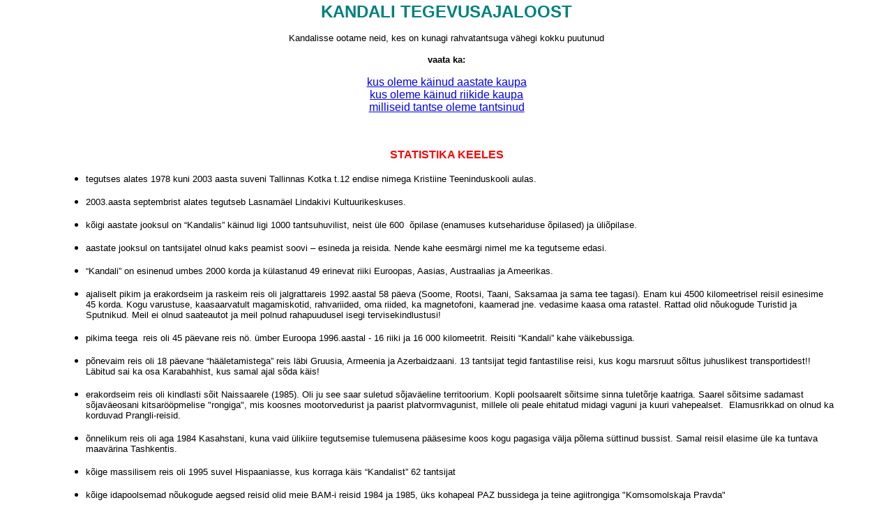

--- FILE ---
content_type: text/html
request_url: https://kandali.ee/tule.htm
body_size: 10480
content:
<html>

<head>
<meta http-equiv="Content-Type" content="text/html; charset=windows-1257">
<title>TULE TANTSIMA</title>
<meta name="GENERATOR" content="Microsoft FrontPage 6.0">
<meta name="ProgId" content="FrontPage.Editor.Document">
<style fprolloverstyle>A:hover {color: #FF0000; font-weight: bold}
</style>
</head>

<body topmargin="3" leftmargin="3" text="#000000">
<p align="center"><b><font face="Arial" size="5" color="#008080">KANDALI 
TEGEVUSAJALOOST</font></b></p>
<blockquote>
<p align="center"><font face="Arial" size="2">Kandalisse ootame neid, kes on kunagi 
rahvatantsuga vähegi kokku puutunud </font></p>
 </blockquote>
<p align="center">
 <span lang="ET" style="mso-ansi-language: ET; font-weight:700">
 <font face="Arial" size="2">
 vaata ka:</font></span></p>
<p align="center">
 <font face="Arial"><a href="#Kus">kus oleme käinud aastate kaupa</a><br>
	<a href="#RIIKIDE KAUPA">kus oleme käinud riikide kaupa</a><br>
	<a href="#loetelu">milliseid tantse oleme tantsinud</a></font></p>
<p align="center">
 &nbsp;</p>
<p align="center">
 <b><font face="Arial" color="#FF0000">STATISTIKA KEELES</font></b></p>
<blockquote>
	<blockquote>
		<ul>
			<li>
			<p align="left"><span lang="ET" style="mso-ansi-language: ET">
			<font face="Arial" size="2">tegutses alates 1978 kuni 2003 aasta suveni Tallinnas Kotka t.12 endise
  nimega Kristiine Teeninduskooli aulas. </font></span></li>
			<li>
			<p align="left"><span lang="ET" style="mso-ansi-language: ET">
			<font face="Arial" size="2">2003.aasta septembrist alates tegutseb
  Lasnamäel Lindakivi Kultuurikeskuses.</font></span></li>
			<li>
			<p align="left"><span lang="ET" style="mso-ansi-language: ET">
			<font face="Arial" size="2">kõigi aastate jooksul on “Kandalis” 
			käinud
  ligi 1000 tantsuhuvilist, neist
  üle 600&nbsp; õpilase (enamuses kutsehariduse õpilased) ja üliõpilase.</font></span></li>
			<li>
			<p align="left"><span lang="ET" style="mso-ansi-language: ET">
			<font face="Arial" size="2">aastate jooksul on tantsijatel olnud 
			kaks peamist soovi – esineda ja reisida.
  Nende kahe eesmärgi nimel me ka tegutseme edasi.</font></span></li>
			<li>
			<p align="left"><span lang="ET" style="mso-ansi-language: ET">
			<font face="Arial" size="2">“Kandali” on esinenud 
			umbes 2000 korda ja külastanud&nbsp;49 erinevat riiki
  Euroopas, Aasias, Austraalias ja Ameerikas.</font></span></li>
			<li>
			<p align="left"><span lang="ET" style="mso-ansi-language: ET">
			<font face="Arial" size="2">ajaliselt pikim ja erakordseim ja raskeim reis oli jalgrattareis
  1992.aastal 58 päeva (Soome, Rootsi, Taani, Saksamaa ja sama tee tagasi).
  Enam kui 4500 kilomeetrisel reisil esinesime 45 korda. Kogu varustuse,
  kaasaarvatult magamiskotid, rahvariided, oma riided, ka magnetofoni, kaamerad
  jne. vedasime kaasa oma ratastel. Rattad olid nõukogude Turistid ja Sputnikud.
  Meil ei olnud saateautot ja meil polnud rahapuudusel isegi tervisekindlustusi!</font></span></li>
			<li>
			<p align="left"><span lang="ET" style="mso-ansi-language: ET">
			<font face="Arial" size="2">pikima teega&nbsp; reis oli 45 päevane reis nö. ümber Euroopa
  1996.aastal - 16 riiki ja 16 000 kilomeetrit. Reisiti “Kandali” kahe väikebussiga.</font></span></li>
			<li>
			<p align="left"><span lang="ET" style="mso-ansi-language: ET">
			<font face="Arial" size="2">põnevaim reis oli 18 päevane “hääletamistega” reis läbi Gruusia,
  Armeenia ja Azerbaidzaani. 13 tantsijat tegid fantastilise reisi, kus kogu
  marsruut sõltus juhuslikest transportidest!! Läbitud sai ka osa Karabahhist,
  kus samal ajal sõda käis!</font></span></li>
			<li>
			<p align="left"><span lang="ET" style="mso-ansi-language: ET">
			<font face="Arial" size="2">erakordseim reis oli kindlasti sõit Naissaarele (1985). Oli ju see saar
  suletud sõjaväeline territoorium. Kopli poolsaarelt sõitsime sinna tuletõrje
  kaatriga. Saarel sõitsime sadamast sõjaväeosani kitsarööpmelise
  &quot;rongiga&quot;, mis koosnes mootorvedurist ja paarist platvormvagunist,
  millele oli peale ehitatud midagi vaguni ja kuuri vahepealset.&nbsp;
  Elamusrikkad on olnud ka korduvad Prangli-reisid.</font></span></li>
			<li>
			<p align="left"><span lang="ET" style="mso-ansi-language: ET">
			<font face="Arial" size="2">õnnelikum reis oli aga 1984 Kasahstani, kuna vaid ülikiire tegutsemise
  tulemusena pääsesime koos kogu pagasiga välja põlema süttinud bussist.
  Samal reisil elasime üle ka tuntava maavärina Tashkentis.</font></span></li>
			<li>
			<p align="left"><span lang="ET" style="mso-ansi-language: ET">
			<font face="Arial" size="2">kõige massilisem reis oli 1995 suvel Hispaaniasse, kus korraga käis
  “Kandalist” 62 tantsijat</font></span></li>
			<li>
			<p align="left"><span lang="ET" style="mso-ansi-language: ET">
			<font face="Arial" size="2">kõige idapoolsemad 
	nõukogude aegsed reisid olid meie BAM-i reisid 1984 ja 1985, üks
  kohapeal PAZ bussidega ja teine agiitrongiga &quot;Komsomolskaja Pravda&quot;&nbsp;</font></span></li>
			<li>
			<p align="left"><span lang="ET" style="mso-ansi-language: ET">
			<font face="Arial" size="2">kõige läänepoolsem Euroopa paik oli 2000.a. Iirimaa läänepoolseimale
  poolsaarele, kus meid nädalaks majutati mahajäänud tühjades majades (Belmuelletist 
			edasi).</font></span></li>
			<li>
			<p align="left"><span lang="ET" style="mso-ansi-language: ET">
			<font face="Arial" size="2">kõige esimene reis oli ekskursioon rongiga Minskisse 1980</font></span></li>
			<li>
			<p align="left"><span lang="ET" style="mso-ansi-language: ET">
			<font face="Arial" size="2">kõige parem meiega liitunud koolirühm oli 49.Kk 9.klasside rühm, mis alustas tegevust
  õpilaste endi algatusel ja kellest enamus tantsisid edasi Kandalis aastaid</font></span></li>
			<li>
			<p align="left"><span lang="ET" style="mso-ansi-language: ET">
			<font face="Arial" size="2">kõige pikem tantsija on meil olnud
  204 cm pikkune Olavi (nüüd on lühemaks jäänud)</font></span></li>
			<li>
			<p align="left"><span lang="ET" style="mso-ansi-language: ET">
			<font face="Arial" size="2">meil on üle
  40 “Kandalis” tutvunud ja abiellunud paari ning lisaks
  mitmeid teiste rühmade paare, kes on teineteist leidnud just Kandali
  projektides osalemise kaudu (teadaolevalt lahutanud on vaid 4 paari!)</font></span></li>
			<li>
			<p align="left"><font face="Arial" size="2">1981.aastal algatasime, korraldasime ja viisime läbi koolinoorte 
			vanema astme &quot;C&quot; segarühmadele vabariikliku võistutantsimise &quot;Noorus 
			tantsib&quot;, millele patrooniks tuli ENSV rahvakunstnik Alfred Raadik. 
			Hiljem kandiski võistutantsimine Alfred Raadiku nime. Viimane 
			võistutantsimine toimus 2002.aastal.</font></li>
			<li>
			<p align="left"><span lang="ET" style="mso-ansi-language: ET">
			<font face="Arial" size="2">meie kõige suurem 
	algatatud projekt on Europeade projekt, mis kestab juba 1993.aastast alates ja milles on osalenud 
			praeguseks ligi 10 000 tantsijat, muusikut, lauljat ja juhti üle kogu
  Eesti (alates 2006.aastast läks kogu Europeade asjaajamine üle loodud 
			iseseisvale mtü-le Eesti Europeade Komitee
			<a href="http://www.estofolk.ee">www.estofolk.ee</a> )</font></span></li>
			<li>
			<p align="left"><span lang="ET" style="mso-ansi-language: ET">
			<font face="Arial" size="2">kõige kallim reis oli mais-juunis 2002 USA Läänerannikule. Seal
  rentisime väikebussid ja tegime 5500 kilomeetrise matka Portland – San
  Francisco – Los Angeles – Las Vegas – Suur Kanjon – Salt Lake City –
  Portland. Reis läks maksma igale tantsijale üle 20 tuh.kr. Samas hinnaklassis 
			olid ka reisid Austraaliasse-Tasmaaniasse 2005 ja USA Idarannikule 
			2007. Mõlemad reisid toimusid samuti rendiautodega (Austraalias 
			rendibussiga) ja ka läbisõit oli mõlemal ligi 5500 km. </font>
			</span></li>
			<li>
			<p align="left"><span lang="ET" style="mso-ansi-language: ET">
			<font face="Arial" size="2">kõige eksootilisemad olid reisid Nepali&nbsp; 2012.aastal 
			(vahepeatusega Indias) koostöös Kuljusega ja 2018 koostöös 
			Kärutajatega (vahepeatus Türgis)., Põnev reis oli ka Hiinas 2016 
			koos Kuljuse ja Kärutajatega.</font></span></li>
			<li>
			<p align="left"><font face="Arial" size="2">kõige omapärasem oli reis Borneo saarele Indoneesias 2015.aastal. 
			Külastasime &quot;ehtsat sultanit&quot; ja käisime kohtumas oragutangidega 
			nende koduses looduses. See reis koos lisaboonuse Singapuriga jääb 
			kauaks meelde.</font></li>
			<li>
			<p align="left"><span lang="ET" style="mso-ansi-language: ET">
			<font face="Arial" size="2"><span style="mso-ansi-language: ET">kõige kängururikkam oli Austraaliareis 2005 märtsis-aprillis marsruudil Adelaide,
  Melbourne, Tasmaania, Ballarat, Cooma, Canberra, Thirlmere, Sydney.
  Rendibussiga sõitsime maha 5700 kilomeetrit, elasime hostelites ja
  motellides, esinesime kokku 11 korda. Reis läks maksma igale tantsijale üle 30
  tuhat krooni (ca 2000 eurot).</span></font></span></li>
			<li>
			<p align="left"><font face="Arial" size="2">2007.a. 
	USA reisi idarannikule korraldasid sisuliselt tantsijad ise (eestvedajaks 
			Jüri Lepp)&nbsp; ja väga &quot;kiireks&quot; reisiks osutus 2010.aasta reis Pekingisse. Hiinas Pekingi 
			Turismifestivalil osalemine tuli väga ekspromt - juunis saime kutse 
			ja juba septembris olime seal.</font></li>
			<li>
			<p align="left"><span lang="ET" style="mso-ansi-language: ET">
			<font face="Arial" size="2">me oleme aegade jooksul esinenud
  248.erinevas koolis Eestimaal kokku 409 korral! (Üldse 344 koolis kokku ligi
  600 korda - siin on ka teiste riikide koolid hulgas)</font></span></li>
			<li>
			<p align="left"><span style="mso-ansi-language: ET">
			<font face="Arial" size="2">oleme
  esinenud Eestis 8.lastekodus, neist mitmes korduvalt.</font></span></li>
			<li>
			<p align="left"><span style="mso-ansi-language: ET" lang="ET">
			<font face="Arial" size="2">oma
  ringsõitudel Eestis oleme ööbinud kokku 33. erinevas koolimajas</font></span></li>
			<li>
			<p align="left"><span style="mso-ansi-language: ET">
			<font face="Arial" size="2">oma
  endises asupaigas Tallinna 19.Tehnikakoolis (ja teised tema nimetused)
  esinesime 141 korral</font></span></li>
			<li>
			<p align="left"><span lang="ET" style="mso-ansi-language: ET">
			<font face="Arial" size="2">meil on olnud ja on palju häid sõpru üle maailma, oma aja parimad sõpruskontaktid
  on meil olnud Lätis, Leedus, Gruusias, Rootsis, Taanis, Saksamaal, Belgias,
  Austrias, USA-s, Austraalias, Hiinas, Nepalis jm.</font></span></li>
			<li>
			<p align="left"><font face="Arial" size="2">k</font><span lang="ET" style="mso-ansi-language: ET"><font face="Arial" size="2">õik reisid (vaid paari erandiga) on toimunud meie endi soovide ja
  korraldamise alusel ja meie tantsijate endi finantseerimisel. Me ei ole mitte 
			ühelgi korral lootnud kolmandate osapoolte finantsabile. Oleme ise 
			hakkama saanud.&nbsp;&nbsp;</font></span></li>
			<li>
			<p align="left"><font face="Arial" size="2">koroona tekitas pausi ka 
			meile. Ära jäi juba algatatud reis Marokosse. Kuid võib-olla veel 
			jõuame...</font></li>
			<li>
			<p align="left"></li>
		</ul>
		<blockquote>
			<p align="left"><font face="Arial" size="2"><font color="#FF0000"><b>
			<a name="Kus">Kus</a> oleme käinud välismaal aastate kaupa (pole 
			tingimata esinemistega):<br>
			</b></font>kirjas on ka transiitmaad, mida läbisime. kui välissõitu 
			polnud, siis sõitsime Eestimaal<br>
			(loetelu on aastate kaupa. Hooaegade arvestus on üks number vähem. I 
			hooaeg oli 1978-1979)<br>
			Aastatega muutus ka &quot;Kandali&quot; nimetus. Millalgi kaheksakümnendate 
			keskel oli nimetuseks ka &quot;<b>KKK 19 RTK</b>&quot; ( Kutsekeskkool 19 
			Rahvatantsukollektiiv)</font></p>
		</blockquote>
	</blockquote>
	<p style="margin-left:45.75pt;text-indent:-27.75pt;mso-list:
l0 level1 lfo1;tab-stops:list 45.75pt" align="left">
	<font size="2" face="Arial"><u>&nbsp; <b>Tallinna 19.tehnikakooli neidude rahvatantsurühm</b> 
	(naisrühmad)</u></font></p>
	<p style="margin-left:45.75pt;text-indent:-27.75pt;mso-list:
l0 level1 lfo1;tab-stops:list 45.75pt" align="left"><font size="2" face="Arial">
	<u><br>
	</u>&nbsp; 1.&nbsp;&nbsp;&nbsp; 1978&nbsp;&nbsp;&nbsp;&nbsp; oma asukohas, 
	tehnikakoolis. Alustasime 13.oktoobril 1978. Algataja oli 19.tehnikakooli 
	direktori asetäitja pr. Ella Lunts.<br>
&nbsp; 2.&nbsp;&nbsp;&nbsp; 1979&nbsp;&nbsp;&nbsp;&nbsp; tehnikakoolis</font></p>
	<p style="margin-left:45.75pt;text-indent:-27.75pt;mso-list:
l0 level1 lfo1;tab-stops:list 45.75pt" align="left"><font size="2" face="Arial">
	<u><b>Tallinna 19.Tehnikakooli rahvatantsukollektiiv</b>&nbsp; &quot;<b>TK 19 RTK</b>&quot;&nbsp; (lisandusid 
	segarühmad)</u></font></p>
	<p style="margin-left:45.75pt;text-indent:-27.75pt;mso-list:
l0 level1 lfo1;tab-stops:list 45.75pt" align="left"><font size="2" face="Arial">
	<u><br></u>&nbsp; 3.&nbsp;&nbsp;&nbsp;
  1980&nbsp;&nbsp;&nbsp;&nbsp;
Valgevene<br>&nbsp; 4.&nbsp;&nbsp;&nbsp;
  1981&nbsp;&nbsp;&nbsp;&nbsp;
Venemaa, Leningrad<br>&nbsp; 5.&nbsp;&nbsp;&nbsp;
  1982&nbsp;&nbsp;&nbsp;&nbsp; Läti, Moldaavia, Rumeenia, Ungari<br>&nbsp; 6.&nbsp;&nbsp;&nbsp;
  1983&nbsp;&nbsp;&nbsp;&nbsp; Leedu, Burjaatia, BAM (idaosa), Gruusia, Ungari, Saksa DV, Moskva<br>&nbsp; 
	7.&nbsp;&nbsp;&nbsp;
  1984&nbsp;&nbsp;&nbsp;&nbsp;
Leedu , Usbekistan, Kõrgõstan, Kasahstan, Ukraina&nbsp; Soome, Läti</font></p>
	<p style="margin-left:45.75pt;text-indent:-27.75pt;mso-list:
l0 level1 lfo1;tab-stops:list 45.75pt" align="left"><font size="2" face="Arial">
	<u>&nbsp;<b>Tallinna 19.tehnikakooli rahvatantsuansambel &quot;Kandali&quot;</b> ja siit 
	alates 1984 isemajandav</u></font></p>
	<p style="margin-left:45.75pt;text-indent:-27.75pt;mso-list:
l0 level1 lfo1;tab-stops:list 45.75pt" align="left"><font size="2" face="Arial">
	<u><br>
	</u>&nbsp; 8.&nbsp;&nbsp;&nbsp;
  1985&nbsp;&nbsp;&nbsp;&nbsp;
Läti, Kasahstan, Kõrgõstan, BAM (keskosa), Burjaatia, Venemaa, Usbekistan, Saksa DV<br>&nbsp; 
	9.&nbsp;&nbsp;&nbsp;
  1986&nbsp;&nbsp;&nbsp;&nbsp;
Leedu, Bulgaaria, Läti, Venemaa<br>10.&nbsp;&nbsp;&nbsp;
  1987&nbsp;&nbsp;&nbsp;&nbsp;
Leedu, Gruusia, Läti, Karjala, Tsehhoslovakkia<br>11.&nbsp;&nbsp;&nbsp;
  1988&nbsp;&nbsp;&nbsp;&nbsp;
Gruusia, Gruusia, Armeenia, Azerbaidzaan, Ukraina, Moldaavia, Tsehhoslovakkia, Läti,
Leedu, Valgevene, Venemaa<br>12.&nbsp;&nbsp;&nbsp;
  1989&nbsp;&nbsp;&nbsp;&nbsp;
Saksa DV, Rumeenia, Ungari, Rootsi, Soome, Venemaa, Moldaavia,&nbsp; <br>13.&nbsp;&nbsp;&nbsp;
  1990&nbsp;&nbsp;&nbsp;&nbsp;
Läti, Leedu, Venemaa, Taani, Rootsi &nbsp;<br>14.&nbsp;&nbsp;&nbsp;
  1991&nbsp;&nbsp;&nbsp;&nbsp;
Saksamaa-Baier, Poola, Taani, Rootsi, Inglismaa, Rootsi, Läti, Valgevene, Leedu
&nbsp;&nbsp;<br>15.&nbsp;&nbsp;&nbsp;
  1992&nbsp;&nbsp;&nbsp;&nbsp;
Soome, Rootsi, Taani, Saksamaa , Saksamaa, Leedu, Läti, Poola&nbsp;<br>16.&nbsp;&nbsp;&nbsp;
  1993&nbsp;&nbsp;&nbsp;&nbsp;
Taani, Rootsi&nbsp;</font></p>
	<p style="margin-left:45.75pt;text-indent:-27.75pt;mso-list:
l0 level1 lfo1;tab-stops:list 45.75pt" align="left"><font face="Arial" size="2">
	<u><b>mtü Rahvatantsuansambel &quot;Kandali&quot;, rahvatantsuseltsina</b> (Tallinna 
	19.tehnikakooli rentnik)</u></font></p>
	<p style="margin-left:45.75pt;text-indent:-27.75pt;mso-list:
l0 level1 lfo1;tab-stops:list 45.75pt" align="left"><font face="Arial" size="2">
	<u><br>
	</u>17.&nbsp;&nbsp;&nbsp;
  1994&nbsp;&nbsp;&nbsp;&nbsp;
Rootsi, Taani, Saksamaa, Baier, Svaabimaa, Prantsusmaa, Soome, Holland, Belgia,
Monaco, Luksemburg, Poola, Leedu, Läti<br>18.&nbsp;&nbsp;&nbsp;
  1995&nbsp;&nbsp;&nbsp;&nbsp;
Holland, Belgia, Hispaania, Rootsi, Taani, Saksamaa, Prantsusmaa, Andorra<br>19.&nbsp;&nbsp;&nbsp;
  1996&nbsp;&nbsp;&nbsp;&nbsp;
Leedu, Saksamaa, Portugal, Itaalia, Sveits, Läti, Leedu, Poola, Saksamaa,
Prantsusmaa, Hispaania, Andorra, Monaco, Vatikan, San Marino, Tsehhi<br>20.&nbsp;&nbsp;&nbsp;
  1997&nbsp;&nbsp;&nbsp;&nbsp;
Belgia, Sveits, Holland, Läti, Leedu, Rootsi, Taani, Saksamaa, Tsehhi, Poola,
Prantsusmaa, Luksemburg, Lichtenstein<br>21.&nbsp;&nbsp;&nbsp;
  1998&nbsp;&nbsp;&nbsp;&nbsp;
Läti, Leedu, Poola, Saksamaa, Taani, Rootsi,&nbsp; Belgia,&nbsp; , Prantsusmaa,
Austria, Ungari, Slovakkia, Baier, Tsehhi, Itaalia<br>22.&nbsp;&nbsp;&nbsp;
  1999&nbsp;&nbsp;&nbsp;&nbsp;
Läti, Leedu, Valgevene, Saksamaa,&nbsp; Belgia,&nbsp; , Prantsusmaa,&nbsp;
Holland, Iirimaa&nbsp; <br>23.&nbsp;&nbsp;&nbsp;
  2000&nbsp;&nbsp;&nbsp;&nbsp;
Soome, Rootsi, Taani, Saksamaa, Holland, Belgia, Inglismaa, Iirimaa&nbsp;<br>24.&nbsp;&nbsp;&nbsp;
  2001&nbsp;&nbsp;&nbsp;&nbsp;
Soome, Rootsi, Taani, Saksamaa, Sveits, Prantsusmaa, Andorra, Hispaania,
Portugal, Poola, Leedu, Läti<br>25.&nbsp;&nbsp;&nbsp;
  2002&nbsp;&nbsp;&nbsp;&nbsp;
USA läänerannik</font></p>
	<p style="margin-left:45.75pt;text-indent:-27.75pt;mso-list:
l0 level1 lfo1;tab-stops:list 45.75pt" align="left"><font face="Arial" size="2">
	<u>(mtü Rahvatantsuansambli &quot;Kandali&quot;) <b>rahvatantsuselts 
	&quot;Kandali&quot;</b> (Lindakivi Kultuurikeskuse rentnik)</u></font></p>
	<p style="margin-left:45.75pt;text-indent:-27.75pt;mso-list:
l0 level1 lfo1;tab-stops:list 45.75pt" align="left"><font face="Arial" size="2">
	<u><br>
	</u>26.&nbsp;&nbsp;&nbsp;
  2003&nbsp;&nbsp;&nbsp;&nbsp;
Läti, Leedu, Poola, Saksamaa, Tsehhi, Austria, Liechtenstein, Sveits, Itaalia
(Sardiinia), San Marino, Soome, Rootsi<br>27.&nbsp;&nbsp;&nbsp;
  2004&nbsp;&nbsp;&nbsp;&nbsp; Läti&nbsp;<br>28.&nbsp;&nbsp;&nbsp;
  2005&nbsp;&nbsp;&nbsp;&nbsp; Austraalia, Hiina (Hongkong), Läti, Leedu,
  Poola, Saksamaa, Prantsusmaa<br>29.&nbsp;&nbsp;&nbsp; 2006&nbsp;&nbsp;&nbsp;&nbsp; 
	Tallinnas 28 esinemist<br>30.&nbsp;&nbsp;&nbsp;
  2007&nbsp;&nbsp;&nbsp;&nbsp; USA&nbsp; idarannik<br>31.&nbsp;&nbsp;&nbsp; 2008&nbsp;&nbsp;&nbsp;&nbsp; 
	Tallinnas<br>32.&nbsp;&nbsp;&nbsp; 2009&nbsp;&nbsp;&nbsp;&nbsp; Tallinnas<br>33.&nbsp;&nbsp;&nbsp;
	2010&nbsp;&nbsp;&nbsp;&nbsp; Läti, Valgevene, Leedu, Poola, Slovakkia; Austria, Sloveenia, Itaalia, 
	Tsehhi, Hiina<br>
	34.&nbsp;&nbsp;&nbsp; 2011&nbsp;&nbsp;&nbsp;&nbsp; Läti, Valgevene, Saksamaa<br>
	35.&nbsp;&nbsp;&nbsp; 2012&nbsp;&nbsp;&nbsp;&nbsp; Nepal, India, Saksamaa
	<br>
	36.&nbsp;&nbsp;&nbsp; 2013&nbsp;&nbsp;&nbsp;&nbsp; Läti, Valgevenes<br>
	37.&nbsp;&nbsp;&nbsp; 2014&nbsp;&nbsp;&nbsp;&nbsp; Saksamaa<br>
	38.&nbsp;&nbsp;&nbsp; 2015&nbsp;&nbsp;&nbsp;&nbsp; Singapur, Indoneesia 
	(Borneo)<br>
	39.&nbsp;&nbsp;&nbsp; 2016&nbsp;&nbsp;&nbsp;&nbsp; Hiinas (Shanghai, Xian, 
	Peking)<br>
	40.&nbsp;&nbsp;&nbsp; 2017&nbsp;&nbsp;&nbsp;&nbsp; Saaremaa, Setomaa, 
	Hiiumaa<br>
	41.&nbsp;&nbsp;&nbsp; 2018&nbsp;&nbsp;&nbsp;&nbsp; Nepal, Türgi, <br>
	42.&nbsp;&nbsp;&nbsp; 2019&nbsp;&nbsp;&nbsp;&nbsp; Gruusia, Vormsi<br>
	43.&nbsp;&nbsp;&nbsp; 2020&nbsp;&nbsp;&nbsp;&nbsp; Nepal<br>
	44.&nbsp;&nbsp;&nbsp; 2021&nbsp;&nbsp;&nbsp;&nbsp; Saaremaa<br>
	45.&nbsp;&nbsp;&nbsp; 2022&nbsp;&nbsp;&nbsp;&nbsp; Maroko<br>
	46.&nbsp;&nbsp;&nbsp; 2023&nbsp;&nbsp;&nbsp;&nbsp; India<br>
	47.&nbsp;&nbsp;&nbsp; 2024&nbsp;&nbsp;&nbsp;&nbsp; Lõuna-Korea<br>
	48.&nbsp;&nbsp;&nbsp; 2025&nbsp;&nbsp;&nbsp;&nbsp; <br>
	49.&nbsp;&nbsp;&nbsp; 2026&nbsp;&nbsp;&nbsp;&nbsp; <br>
	<u>50.&nbsp;&nbsp;&nbsp; 2027&nbsp;&nbsp;&nbsp;&nbsp; <br>
&nbsp;</u></font></p>
	<blockquote>
		<blockquote>
			<p align="left">
			&nbsp;</p>
			<p align="left">
			<span style="mso-bidi-font-size: 10.0pt; mso-fareast-font-family: Times New Roman; mso-ansi-language: EN-GB; mso-fareast-language: EN-US; mso-bidi-language: AR-SA">
			<font face="Arial">
			<font color="#FF0000"><b><font size="2"><a name="RIIKIDE KAUPA">riikide
kaupa</a>&nbsp;&nbsp;&nbsp;&nbsp;<br></font></b></font><font size="2">loetletud on&nbsp; 
			kõik, kus viibitud või ka läbi sõidetud. Kõigis ei ole esinenud ja 
			mõnes väikeriigis pole ka ööbinud</font></font></span></p>
		</blockquote>
	</blockquote>
	<dl>
		<dd>
		<p style="text-indent: -14.15pt; margin-left: 14.15pt">
		<font size="2" face="Arial"><br>&nbsp; 1.&nbsp;&nbsp;&nbsp;
		<img border="0" src="images/lipud/lippvalgevene.jpg" width="21" height="11">
    	Valgevene<br>&nbsp; 2.&nbsp;&nbsp;&nbsp;
		<img border="0" src="images/lipud/lippvene.jpg" width="21" height="11">
    Venemaal<br><span style="mso-spacerun: yes">&nbsp;&nbsp;&nbsp;&nbsp;&nbsp;&nbsp;&nbsp; 
		</span><span style="mso-spacerun:
yes">&nbsp;</span>Sankt-Peterburg<br>&nbsp;&nbsp;&nbsp;&nbsp;&nbsp;&nbsp;&nbsp;&nbsp; 
		Moskva<span style="mso-spacerun: yes">&nbsp;&nbsp;</span><br>&nbsp;&nbsp;&nbsp;&nbsp;&nbsp;&nbsp;&nbsp;&nbsp; 
		BAM<span style="mso-spacerun: yes">&nbsp;&nbsp;&nbsp;&nbsp;&nbsp;&nbsp;&nbsp;&nbsp;&nbsp;&nbsp;</span><br>&nbsp;&nbsp;&nbsp;&nbsp;&nbsp;&nbsp;&nbsp;&nbsp; 
		Karjala<br>&nbsp;&nbsp;&nbsp;&nbsp;&nbsp;&nbsp;&nbsp;&nbsp; Burjaatia<br>&nbsp;&nbsp;&nbsp;&nbsp;&nbsp;&nbsp;&nbsp;&nbsp; 
		Ivangorod<br>&nbsp; 
		3.&nbsp;&nbsp;&nbsp;
		<img border="0" src="images/lipud/lippleedu.jpg" width="21" height="11">
    	Leedu<br>&nbsp; 4.&nbsp;&nbsp;&nbsp;
		<img border="0" src="images/lipud/lipplati.jpg" width="21" height="11">
    	Läti<br>&nbsp; 
		5.&nbsp;&nbsp;&nbsp;
		<img border="0" src="images/lipud/lippmoldaavia.jpg" width="21" height="11"> 
		Moldaavia<br>&nbsp; 6.&nbsp;&nbsp;&nbsp;
		<img border="0" src="images/lipud/lippukraina.jpg" width="21" height="11">
    	Ukraina<br>&nbsp; 7.&nbsp;&nbsp;&nbsp;
		<img border="0" src="images/lipud/lipprumeenia.jpg" width="21" height="11"> 
		Rumeenia<br>&nbsp; 8.&nbsp;&nbsp;&nbsp;
		<img border="0" src="images/lipud/lippungari.jpg" width="21" height="11"> 
		Ungari<br>&nbsp; 9.&nbsp;&nbsp;&nbsp;
		<img border="0" src="images/lipud/Georgia.jpg" width="16" height="12"> 
		Gruusia/Georgia<br>10.&nbsp;&nbsp;&nbsp;
		<img border="0" src="images/lipud/lippuzbeki.jpg" width="21" height="11"> 
		Usbekistan<span style="mso-spacerun: yes"><br>11.&nbsp;&nbsp;&nbsp;
		</span>
		<img border="0" src="images/lipud/lippkirgiisia.jpg" width="21" height="11"> 
		Kõrgõstan<br>12.&nbsp;&nbsp;&nbsp;
		<img border="0" src="images/lipud/lippkasahhi.jpg" width="21" height="11">
    	Kasahstan<br>13.&nbsp;&nbsp;&nbsp;
		<img border="0" src="images/lipud/lippsoome.jpg" width="21" height="11">
    	Soome<br>14.&nbsp;&nbsp;&nbsp;
		<img border="0" src="images/lipud/lippbulgaaria.jpg" width="21" height="11">
    	Bulgaaria<br>15.&nbsp;&nbsp;&nbsp;
		<img border="0" src="images/lipud/lippcz-sk.jpg" width="21" height="11">
    	Tsehhoslovakkia<br>16.&nbsp;&nbsp;&nbsp;
		<img border="0" src="images/lipud/lipptsehhi.jpg" width="21" height="11">
    	Tsehhi<span style="font-style: normal; font-variant: normal"><br>
		17.&nbsp;&nbsp;&nbsp;
		<img border="0" src="images/lipud/lippslovakkia.jpg" width="21" height="11">
		</span>Slovakkia<span style="mso-spacerun: yes"><br>18.&nbsp;&nbsp;&nbsp;
		</span>
		<img border="0" src="images/lipud/lipparmeenia.jpg" width="21" height="11"> 
		Armeenia<span style="mso-spacerun: yes"><br>19.&nbsp;&nbsp;&nbsp;
		</span>
		<img border="0" src="images/lipud/lippazerbaidzhaan.jpg" width="21" height="11">
    	Azerbaidzaan<br>20.&nbsp;&nbsp;&nbsp;
		<img border="0" src="images/lipud/lipprootsi.jpg" width="21" height="11">
    	Rootsi<br>21.&nbsp;&nbsp;&nbsp;
		<img border="0" src="images/lipud/lipptaani.jpg" width="21" height="11">
    	Taani<br>22.&nbsp;&nbsp;&nbsp;
		<img border="0" src="images/lipud/lippsaksa.jpg" width="21" height="11"> 
		Saksa DV<br>23.&nbsp;&nbsp;&nbsp;
		<img border="0" src="images/lipud/lippsaksa.jpg" width="21" height="11">
    	Saksamaa<br>24.&nbsp;&nbsp;&nbsp;
		<img border="0" src="images/lipud/lipppoola.jpg" width="21" height="11">
    	Poola<br>25.&nbsp;&nbsp;&nbsp;
		<img border="0" src="images/lipud/lippprantsuse.jpg" width="21" height="11">
    	Prantsusmaa<br>26.&nbsp;&nbsp;&nbsp;
		<img border="0" src="images/lipud/lippinglise.jpg" width="21" height="10"> 
		Inglismaa<span style="mso-spacerun: yes"><br>27.&nbsp;&nbsp;&nbsp;
		</span>
		<img border="0" src="images/lipud/lipphollandi.jpg" width="21" height="11"> 
		Holland<br>28.&nbsp;&nbsp;&nbsp;
		<img border="0" src="images/lipud/lippbelgia.jpg" width="21" height="11"> 
		Belgia<br>29.&nbsp;&nbsp;&nbsp;
		<img border="0" src="images/lipud/lippmonaco.jpg" width="21" height="11"> 
		Monaco<br>30.&nbsp;&nbsp;&nbsp;
		<img border="0" src="images/lipud/lippluxembourg.jpg" width="21" height="11"> 
		Luksemburg<span style="mso-spacerun: yes"><br>31.&nbsp;&nbsp;&nbsp;
		</span>
		<img border="0" src="images/lipud/lipphispaania.jpg" width="21" height="11"> 
		Hispaania<br>32.&nbsp;&nbsp;&nbsp;
		<img border="0" src="images/lipud/lippandorra.jpg" width="21" height="11"> 
		Andorra<br>33.&nbsp;&nbsp;&nbsp;
		<img border="0" src="images/lipud/lippportugal.jpg" width="21" height="11">
    	Portugal <br>34.&nbsp;&nbsp;&nbsp;
		<img border="0" src="images/lipud/lippitaalia.jpg" width="21" height="11">
    	Itaalia<br>35.&nbsp;&nbsp;&nbsp;
		<img border="0" src="images/lipud/lippsveits.jpg" width="11" height="11">&nbsp;&nbsp; 
		Sveits<br>36.&nbsp;&nbsp;&nbsp;
		<img border="0" src="images/lipud/lippvatikan.jpg" width="11" height="11">&nbsp;&nbsp; 
		Vatikan<br>37.&nbsp;&nbsp;&nbsp;
		<img border="0" src="images/lipud/lippsanmarino.jpg" width="21" height="11"> 
		San Marino<br>38.&nbsp;&nbsp;&nbsp;
		<img border="0" src="images/lipud/lippliechtenstein.jpg" width="21" height="11">
    	Lichtenstein<span style="mso-spacerun: yes"><br>39.&nbsp;&nbsp;&nbsp;
		</span>
		<img border="0" src="images/lipud/lippaustria.jpg" width="21" height="11"> 
		Austria<br>40.&nbsp;&nbsp;&nbsp;
		<img border="0" src="images/lipud/lippiiri.jpg" width="21" height="11">
    Iirimaa</font><span style="mso-bidi-font-size: 12.0pt"><font size="2" face="Arial"><br>
		41.&nbsp;&nbsp;&nbsp;
		<img border="0" src="images/lipud/lippusa.jpg" width="21" height="11">
    	USA<br>42.&nbsp;&nbsp;&nbsp;
		<img border="0" src="images/lipud/hong_kong-t.gif" width="21" height="14">&nbsp;Hiina 
		Hong Kong<br>
		43.&nbsp;&nbsp;&nbsp;
		<img border="0" src="images/lipud/ch-t.gif" width="20" height="13">
		Hiina <br>44.&nbsp;&nbsp;&nbsp;
		<img border="0" src="images/lipud/as-t.gif" width="20" height="11"> 
		Austraalia (koos Tasmaaniaga) <br>
		45.&nbsp;&nbsp;&nbsp;
		<img border="0" src="images/lipud/lippindia.jpg" width="21" height="11"> 
		India<br>
		46.&nbsp;&nbsp;&nbsp; </font></span><font size="2" face="Arial">
		<img border="0" src="images/lipud/lippnepaal.jpg" width="9" height="11">&nbsp;&nbsp;&nbsp; 
		Nepal<br>
		</font><span style="mso-bidi-font-size: 12.0pt"><font size="2" face="Arial">
		47.&nbsp;&nbsp;&nbsp;&nbsp;<img border="0" src="images/lipud/Indonesia.jpg" width="22" height="14">&nbsp;Indoneesia<br>
		48.&nbsp;&nbsp;&nbsp;&nbsp;<img border="0" src="images/lipud/Singapore.jpg" width="22" height="16">&nbsp;Singapur <br>
		49.&nbsp;&nbsp;&nbsp; </font></span><font face="Arial" size="2">
		<img border="0" src="images/lipud/lipptyrgi.jpg" width="21" height="11"> 
		Türgi<br>
		50.&nbsp;&nbsp;&nbsp; <b>&nbsp;&nbsp;&nbsp; </b>Maroko<br>
		51.&nbsp;&nbsp;&nbsp;&nbsp;&nbsp;&nbsp;&nbsp; Lõuna-Korea<br>
&nbsp;</dd>
		</font>
		<div align="center">
			<dt style="text-indent: -14.15pt; margin-left: 14.15pt"><b>
			<font face="Arial" color="#FF0000">Siin on osaline <a name="loetelu">loetelu</a> 
			tantsudest, mida &quot;Kandalis&quot; tantsitud on.<br>
&nbsp;</font></b></dt>
		</div>
	</dl>
	<div align="center">
	<table x:str border="0" cellpadding="0" cellspacing="0" style="width: 824px" id="table2">
		<!-- MSTableType="nolayout" -->
		<tr height="19" style="height:14.25pt">
			<td style="width: 498px; color: black; font-size: 11.0pt; font-family: Cooper Blk BT; text-align: left; vertical-align: top; white-space: normal; font-weight: 400; font-style: normal; text-decoration: none; border: medium none; padding-left: 12px; padding-right: 1px; padding-top: 1px">
			<font face="Arial" size="2">ACKUPS</font></td>
			<td style="color: windowtext; font-size: 10.0pt; font-weight: 400; font-style: normal; text-decoration: none; font-family: Arial; text-align: general; vertical-align: bottom; white-space: nowrap; border: medium none; padding-left: 1px; padding-right: 1px; padding-top: 1px" align="left" width="311">
			läti</td>
		</tr>
		<tr height="19" style="height:14.25pt">
			<td style="width: 498px; color: black; font-size: 11.0pt; font-family: Cooper Blk BT; text-align: left; vertical-align: top; white-space: normal; font-weight: 400; font-style: normal; text-decoration: none; border: medium none; padding-left: 12px; padding-right: 1px; padding-top: 1px">
			<font face="Arial" size="2"><span lang="EN-GB">APELSINIPUU ALL</span></font></td>
			<td style="color: windowtext; font-size: 10.0pt; font-weight: 400; font-style: normal; text-decoration: none; font-family: Arial; text-align: general; vertical-align: bottom; white-space: nowrap; border: medium none; padding-left: 1px; padding-right: 1px; padding-top: 1px" align="left" width="311">
			iisraeli</td>
		</tr>
		<tr>
			<td style="width: 498px; color: black; font-size: 7.0pt; font-family: 'Times New Roman', serif; text-align: left; vertical-align: top; white-space: normal; font-weight: 400; font-style: normal; text-decoration: none; border: medium none; padding-left: 12px; padding-right: 1px; padding-top: 1px">
			<font face="Arial"><span lang="EN-GB"><font class="font5" size="2">ARTURI 
			POLKA</font></span></font></td>
			<td style="color: windowtext; font-size: 10.0pt; font-weight: 400; font-style: normal; text-decoration: none; font-family: Arial; text-align: general; vertical-align: bottom; white-space: nowrap; border: medium none; padding-left: 1px; padding-right: 1px; padding-top: 1px" align="left" width="311">
			Valdo Rebane</td>
		</tr>
		<tr height="19" style="height:14.25pt">
			<td style="width: 498px; color: black; font-size: 11.0pt; font-family: Cooper Blk BT; text-align: left; vertical-align: top; white-space: normal; font-weight: 400; font-style: normal; text-decoration: none; border: medium none; padding-left: 12px; padding-right: 1px; padding-top: 1px">
			<font face="Arial" size="2"><span lang="EN-GB">ATTAMANNADANS</span></font></td>
			<td style="color: windowtext; font-size: 10.0pt; font-weight: 400; font-style: normal; text-decoration: none; font-family: Arial; text-align: general; vertical-align: bottom; white-space: nowrap; border: medium none; padding-left: 1px; padding-right: 1px; padding-top: 1px" align="left" width="311">
			rootsi</td>
		</tr>
		<tr height="19" style="height:14.25pt">
			<td style="width: 498px; color: black; font-size: 11.0pt; font-family: Cooper Blk BT; text-align: left; vertical-align: top; white-space: normal; font-weight: 400; font-style: normal; text-decoration: none; border: medium none; padding-left: 12px; padding-right: 1px; padding-top: 1px">
			<font face="Arial" size="2"><span lang="EN-GB">BAIERI RAABIKU</span></font></td>
			<td style="color: windowtext; font-size: 10.0pt; font-weight: 400; font-style: normal; text-decoration: none; font-family: Arial; text-align: general; vertical-align: bottom; white-space: nowrap; border: medium none; padding-left: 1px; padding-right: 1px; padding-top: 1px" align="left" width="311">
			baieri</td>
		</tr>
		<tr height="19" style="height:14.25pt">
			<td style="width: 498px; color: black; font-size: 11.0pt; font-family: Cooper Blk BT; text-align: left; vertical-align: top; white-space: normal; font-weight: 400; font-style: normal; text-decoration: none; border: medium none; padding-left: 12px; padding-right: 1px; padding-top: 1px">
			<font face="Arial" size="2"><span lang="EN-GB">BAIERI VALSS</span></font></td>
			<td style="color: windowtext; font-size: 10.0pt; font-weight: 400; font-style: normal; text-decoration: none; font-family: Arial; text-align: general; vertical-align: bottom; white-space: nowrap; border: medium none; padding-left: 1px; padding-right: 1px; padding-top: 1px" align="left" width="311">
			baieri</td>
		</tr>
		<tr height="19" style="height:14.25pt">
			<td style="width: 498px; color: black; font-size: 11.0pt; font-family: Cooper Blk BT; text-align: left; vertical-align: top; white-space: normal; font-weight: 400; font-style: normal; text-decoration: none; border: medium none; padding-left: 12px; padding-right: 1px; padding-top: 1px">
			<font face="Arial" size="2"><span lang="EN-GB">BETTEMAND I KNIBE</span></font></td>
			<td style="color: windowtext; font-size: 10.0pt; font-weight: 400; font-style: normal; text-decoration: none; font-family: Arial; text-align: general; vertical-align: bottom; white-space: nowrap; border: medium none; padding-left: 1px; padding-right: 1px; padding-top: 1px" align="left" width="311">
			taani</td>
		</tr>
		<tr height="19" style="height:14.25pt">
			<td style="width: 498px; color: black; font-size: 11.0pt; font-family: Cooper Blk BT; text-align: left; vertical-align: top; white-space: normal; font-weight: 400; font-style: normal; text-decoration: none; border: medium none; padding-left: 12px; padding-right: 1px; padding-top: 1px">
			<font face="Arial" size="2"><span lang="EN-GB">BISERKA</span></font></td>
			<td style="color: windowtext; font-size: 10.0pt; font-weight: 400; font-style: normal; text-decoration: none; font-family: Arial; text-align: general; vertical-align: bottom; white-space: nowrap; border: medium none; padding-left: 1px; padding-right: 1px; padding-top: 1px" align="left" width="311">
			serbia</td>
		</tr>
		<tr height="19" style="height:14.25pt">
			<td style="width: 498px; color: black; font-size: 11.0pt; font-family: Cooper Blk BT; text-align: left; vertical-align: top; white-space: normal; font-weight: 400; font-style: normal; text-decoration: none; border: medium none; padding-left: 12px; padding-right: 1px; padding-top: 1px">
			<font face="Arial" size="2"><span lang="EN-GB">BOERENBLOF</span></font></td>
			<td style="color: windowtext; font-size: 10.0pt; font-weight: 400; font-style: normal; text-decoration: none; font-family: Arial; text-align: general; vertical-align: bottom; white-space: nowrap; border: medium none; padding-left: 1px; padding-right: 1px; padding-top: 1px" align="left" width="311">
			hollandi</td>
		</tr>
		<tr height="19" style="height:14.25pt">
			<td style="width: 498px; color: black; font-size: 11.0pt; font-family: Cooper Blk BT; text-align: left; vertical-align: top; white-space: normal; font-weight: 400; font-style: normal; text-decoration: none; border: medium none; padding-left: 12px; padding-right: 1px; padding-top: 1px">
			<font face="Arial" size="2"><span lang="EN-GB">BOERENKERMIS</span></font></td>
			<td style="color: windowtext; font-size: 10.0pt; font-weight: 400; font-style: normal; text-decoration: none; font-family: Arial; text-align: general; vertical-align: bottom; white-space: nowrap; border: medium none; padding-left: 1px; padding-right: 1px; padding-top: 1px" align="left" width="311">
			flaami</td>
		</tr>
		<tr height="19" style="height:14.25pt">
			<td style="width: 498px; color: black; font-size: 11.0pt; font-family: Cooper Blk BT; text-align: left; vertical-align: top; white-space: normal; font-weight: 400; font-style: normal; text-decoration: none; border: medium none; padding-left: 12px; padding-right: 1px; padding-top: 1px">
			<font face="Arial" size="2"><span lang="EN-GB">CICAPO</span></font></td>
			<td style="color: windowtext; font-size: 10.0pt; font-weight: 400; font-style: normal; text-decoration: none; font-family: Arial; text-align: general; vertical-align: bottom; white-space: nowrap; border: medium none; padding-left: 1px; padding-right: 1px; padding-top: 1px" align="left" width="311">
			prantsuse</td>
		</tr>
		<tr height="19" style="height:14.25pt">
			<td style="width: 498px; color: black; font-size: 11.0pt; font-family: Cooper Blk BT; text-align: left; vertical-align: top; white-space: normal; font-weight: 400; font-style: normal; text-decoration: none; border: medium none; padding-left: 12px; padding-right: 1px; padding-top: 1px">
			<font face="Arial" size="2"><span lang="EN-GB">DALDANS</span></font></td>
			<td style="color: windowtext; font-size: 10.0pt; font-weight: 400; font-style: normal; text-decoration: none; font-family: Arial; text-align: general; vertical-align: bottom; white-space: nowrap; border: medium none; padding-left: 1px; padding-right: 1px; padding-top: 1px" align="left" width="311">
			rootsi</td>
		</tr>
		<tr height="19" style="height:14.25pt">
			<td style="width: 498px; color: black; font-size: 11.0pt; font-family: Cooper Blk BT; text-align: left; vertical-align: top; white-space: normal; font-weight: 400; font-style: normal; text-decoration: none; border: medium none; padding-left: 12px; padding-right: 1px; padding-top: 1px">
			<font face="Arial" size="2"><span lang="EN-GB">DEN RODE LUE</span></font></td>
			<td style="color: windowtext; font-size: 10.0pt; font-weight: 400; font-style: normal; text-decoration: none; font-family: Arial; text-align: general; vertical-align: bottom; white-space: nowrap; border: medium none; padding-left: 1px; padding-right: 1px; padding-top: 1px" align="left" width="311">
			taani</td>
		</tr>
		<tr height="20" style="height:15.0pt">
			<td style="width: 498px; color: black; font-size: 11.0pt; font-weight: 700; font-family: Cooper Blk BT; text-align: left; vertical-align: top; white-space: normal; font-style: normal; text-decoration: none; border: medium none; padding-left: 12px; padding-right: 1px; padding-top: 1px">
			<span style="font-weight: 400">
			<font face="Arial" size="2"><span lang="EN-GB">EMAJÕGI</span></font></span></td>
			<td style="color: windowtext; font-size: 10.0pt; font-weight: 400; font-style: normal; text-decoration: none; font-family: Arial; text-align: general; vertical-align: bottom; white-space: nowrap; border: medium none; padding-left: 1px; padding-right: 1px; padding-top: 1px" align="left" width="311">
			Valdo Rebane</td>
		</tr>
		<tr height="19" style="height:14.25pt">
			<td style="width: 498px; color: black; font-size: 11.0pt; font-family: Cooper Blk BT; text-align: left; vertical-align: top; white-space: normal; font-weight: 400; font-style: normal; text-decoration: none; border: medium none; padding-left: 12px; padding-right: 1px; padding-top: 1px">
			<font face="Arial" size="2"><span lang="EN-GB">FAMILIE SEXTUR</span></font></td>
			<td style="color: windowtext; font-size: 10.0pt; font-weight: 400; font-style: normal; text-decoration: none; font-family: Arial; text-align: general; vertical-align: bottom; white-space: nowrap; border: medium none; padding-left: 1px; padding-right: 1px; padding-top: 1px" align="left" width="311">
			taani</td>
		</tr>
		<tr height="19" style="height:14.25pt">
			<td style="width: 498px; color: black; font-size: 11.0pt; font-family: Cooper Blk BT; text-align: left; vertical-align: top; white-space: normal; font-weight: 400; font-style: normal; text-decoration: none; border: medium none; padding-left: 12px; padding-right: 1px; padding-top: 1px">
			<font face="Arial" size="2"><span lang="EN-GB">FYRAMANNADANS</span></font></td>
			<td style="color: windowtext; font-size: 10.0pt; font-weight: 400; font-style: normal; text-decoration: none; font-family: Arial; text-align: general; vertical-align: bottom; white-space: nowrap; border: medium none; padding-left: 1px; padding-right: 1px; padding-top: 1px" align="left" width="311">
			rootsi</td>
		</tr>
		<tr height="19" style="height:14.25pt">
			<td style="width: 498px; color: black; font-size: 11.0pt; font-family: Cooper Blk BT; text-align: left; vertical-align: top; white-space: normal; font-weight: 400; font-style: normal; text-decoration: none; border: medium none; padding-left: 12px; padding-right: 1px; padding-top: 1px">
			<font face="Arial" size="2"><span lang="EN-GB">HAKKE TOONE</span></font></td>
			<td style="color: windowtext; font-size: 10.0pt; font-weight: 400; font-style: normal; text-decoration: none; font-family: Arial; text-align: general; vertical-align: bottom; white-space: nowrap; border: medium none; padding-left: 1px; padding-right: 1px; padding-top: 1px" align="left" width="311">
			hollandi</td>
		</tr>
		<tr height="19" style="height:14.25pt">
			<td style="width: 498px; color: black; font-size: 11.0pt; font-family: Cooper Blk BT; text-align: left; vertical-align: top; white-space: normal; font-weight: 400; font-style: normal; text-decoration: none; border: medium none; padding-left: 12px; padding-right: 1px; padding-top: 1px">
			<font face="Arial" size="2"><span lang="EN-GB">HAMBOD</span></font></td>
			<td style="color: windowtext; font-size: 10.0pt; font-weight: 400; font-style: normal; text-decoration: none; font-family: Arial; text-align: general; vertical-align: bottom; white-space: nowrap; border: medium none; padding-left: 1px; padding-right: 1px; padding-top: 1px" align="left" width="311">
			rootsi</td>
		</tr>
		<tr height="19" style="height: 14.25pt">
			<td style="width: 498px; color: black; font-size: 11.0pt; font-family: Cooper Blk BT; text-align: left; vertical-align: top; white-space: normal; font-weight: 400; font-style: normal; text-decoration: none; border: medium none; padding-left: 12px; padding-right: 1px; padding-top: 1px">
			<font face="Arial" size="2"><span lang="EN-GB">HAVERMUELEKE</span></font></td>
			<td style="color: windowtext; font-size: 10.0pt; font-weight: 400; font-style: normal; text-decoration: none; font-family: Arial; text-align: general; vertical-align: bottom; white-space: nowrap; border: medium none; padding-left: 1px; padding-right: 1px; padding-top: 1px" align="left" width="311">
			flaami</td>
		</tr>
		<tr height="19" style="height:14.25pt">
			<td style="width: 498px; color: black; font-size: 11.0pt; font-family: Cooper Blk BT; text-align: left; vertical-align: top; white-space: normal; font-weight: 400; font-style: normal; text-decoration: none; border: medium none; padding-left: 12px; padding-right: 1px; padding-top: 1px">
			<font face="Arial" size="2"><span lang="EN-GB">HIIU VALTS</span></font></td>
			<td style="color: windowtext; font-size: 10.0pt; font-weight: 400; font-style: normal; text-decoration: none; font-family: Arial; text-align: general; vertical-align: bottom; white-space: nowrap; border: medium none; padding-left: 1px; padding-right: 1px; padding-top: 1px" align="left" width="311">
			Valdo Rebane sdn.</td>
		</tr>
		<tr height="19" style="height:14.25pt">
			<td style="width: 498px; color: black; font-size: 11.0pt; font-family: Cooper Blk BT; text-align: left; vertical-align: top; white-space: normal; font-weight: 400; font-style: normal; text-decoration: none; border: medium none; padding-left: 12px; padding-right: 1px; padding-top: 1px">
			<font face="Arial" size="2"><span lang="EN-GB">HJEMLANDSPOLKA</span></font></td>
			<td style="color: windowtext; font-size: 10.0pt; font-weight: 400; font-style: normal; text-decoration: none; font-family: Arial; text-align: general; vertical-align: bottom; white-space: nowrap; border: medium none; padding-left: 1px; padding-right: 1px; padding-top: 1px" align="left" width="311">
			taani</td>
		</tr>
		<tr height="19" style="height:14.25pt">
			<td style="width: 498px; color: black; font-size: 11.0pt; font-family: Cooper Blk BT; text-align: left; vertical-align: top; white-space: normal; font-weight: 400; font-style: normal; text-decoration: none; border: medium none; padding-left: 12px; padding-right: 1px; padding-top: 1px">
			<font face="Arial" size="2"><span lang="EN-GB">HOLSTEINER DREITOUR</span></font></td>
			<td style="color: windowtext; font-size: 10.0pt; font-weight: 400; font-style: normal; text-decoration: none; font-family: Arial; text-align: general; vertical-align: bottom; white-space: nowrap; border: medium none; padding-left: 1px; padding-right: 1px; padding-top: 1px" align="left" width="311">
			saksa</td>
		</tr>
		<tr height="20" style="height:15.0pt">
			<td style="width: 498px; color: black; font-size: 11.0pt; font-weight: 700; font-family: Cooper Blk BT; text-align: left; vertical-align: top; white-space: normal; font-style: normal; text-decoration: none; border: medium none; padding-left: 12px; padding-right: 1px; padding-top: 1px">
			<span style="font-weight: 400">
			<font face="Arial" size="2"><span lang="EN-GB">HÄRJATANTS</span></font></span></td>
			<td style="color: windowtext; font-size: 10.0pt; font-weight: 400; font-style: normal; text-decoration: none; font-family: Arial; text-align: general; vertical-align: bottom; white-space: nowrap; border: medium none; padding-left: 1px; padding-right: 1px; padding-top: 1px" align="left" width="311">
			rootsi</td>
		</tr>
		<tr height="19" style="height:14.25pt">
			<td style="width: 498px; color: black; font-size: 11.0pt; font-family: Cooper Blk BT; text-align: left; vertical-align: top; white-space: normal; font-weight: 400; font-style: normal; text-decoration: none; border: medium none; padding-left: 12px; padding-right: 1px; padding-top: 1px">
			<font face="Arial" size="2"><span lang="EN-GB">IIRI TANTS</span></font></td>
			<td style="color: windowtext; font-size: 10.0pt; font-weight: 400; font-style: normal; text-decoration: none; font-family: Arial; text-align: general; vertical-align: bottom; white-space: nowrap; border: medium none; padding-left: 1px; padding-right: 1px; padding-top: 1px" align="left" width="311">
			iiri</td>
		</tr>
		<tr height="19" style="height:14.25pt">
			<td style="width: 498px; color: black; font-size: 11.0pt; font-family: Cooper Blk BT; text-align: left; vertical-align: top; white-space: normal; font-weight: 400; font-style: normal; text-decoration: none; border: medium none; padding-left: 12px; padding-right: 1px; padding-top: 1px">
			<font face="Arial" size="2"><span lang="EN-GB">INGLISKA</span></font></td>
			<td style="color: windowtext; font-size: 10.0pt; font-weight: 400; font-style: normal; text-decoration: none; font-family: Arial; text-align: general; vertical-align: bottom; white-space: nowrap; border: medium none; padding-left: 1px; padding-right: 1px; padding-top: 1px" align="left" width="311">
			eesti</td>
		</tr>
		<tr height="19" style="height:14.25pt">
			<td style="width: 498px; color: black; font-size: 11.0pt; font-family: Cooper Blk BT; text-align: left; vertical-align: top; white-space: normal; font-weight: 400; font-style: normal; text-decoration: none; border: medium none; padding-left: 12px; padding-right: 1px; padding-top: 1px">
			<font face="Arial" size="2"><span lang="EN-GB">ISCOTE</span></font></td>
			<td style="color: windowtext; font-size: 10.0pt; font-weight: 400; font-style: normal; text-decoration: none; font-family: Arial; text-align: general; vertical-align: bottom; white-space: nowrap; border: medium none; padding-left: 1px; padding-right: 1px; padding-top: 1px" align="left" width="311">
			portugali</td>
		</tr>
		<tr height="19" style="height:14.25pt">
			<td style="width: 498px; color: black; font-size: 11.0pt; font-family: Cooper Blk BT; text-align: left; vertical-align: top; white-space: normal; font-weight: 400; font-style: normal; text-decoration: none; border: medium none; padding-left: 12px; padding-right: 1px; padding-top: 1px">
			<font face="Arial" size="2">JAANIKU JANT</font></td>
			<td style="color: windowtext; font-size: 10.0pt; font-weight: 400; font-style: normal; text-decoration: none; font-family: Arial; text-align: general; vertical-align: bottom; white-space: nowrap; border: medium none; padding-left: 1px; padding-right: 1px; padding-top: 1px" align="left" width="311">
			Villu Vähk</td>
		</tr>
		<tr height="19" style="height:14.25pt">
			<td style="width: 498px; color: black; font-size: 11.0pt; font-family: Cooper Blk BT; text-align: left; vertical-align: top; white-space: normal; font-weight: 400; font-style: normal; text-decoration: none; border: medium none; padding-left: 12px; padding-right: 1px; padding-top: 1px">
			<font face="Arial" size="2"><span lang="EN-GB">JAN PIRREWIT</span></font></td>
			<td style="color: windowtext; font-size: 10.0pt; font-weight: 400; font-style: normal; text-decoration: none; font-family: Arial; text-align: general; vertical-align: bottom; white-space: nowrap; border: medium none; padding-left: 1px; padding-right: 1px; padding-top: 1px" align="left" width="311">
			flaami</td>
		</tr>
		<tr height="19" style="height:14.25pt">
			<td style="width: 498px; color: black; font-size: 11.0pt; font-family: Cooper Blk BT; text-align: left; vertical-align: top; white-space: normal; font-weight: 400; font-style: normal; text-decoration: none; border: medium none; padding-left: 12px; padding-right: 1px; padding-top: 1px">
			<font face="Arial" size="2"><span lang="EN-GB">JIFFY MIXER</span></font></td>
			<td style="color: windowtext; font-size: 10.0pt; font-weight: 400; font-style: normal; text-decoration: none; font-family: Arial; text-align: general; vertical-align: bottom; white-space: nowrap; border: medium none; padding-left: 1px; padding-right: 1px; padding-top: 1px" align="left" width="311">
			ameerika</td>
		</tr>
		<tr height="20" style="height:15.0pt">
			<td style="width: 498px; color: black; font-size: 11.0pt; font-weight: 700; font-family: Cooper Blk BT; text-align: left; vertical-align: top; white-space: normal; font-style: normal; text-decoration: none; border: medium none; padding-left: 12px; padding-right: 1px; padding-top: 1px">
			<span style="font-weight: 400">
			<font face="Arial" size="2"><span lang="EN-GB">JOOKSUPOLKA</span></font></span></td>
			<td style="color: windowtext; font-size: 10.0pt; font-weight: 400; font-style: normal; text-decoration: none; font-family: Arial; text-align: general; vertical-align: bottom; white-space: nowrap; border: medium none; padding-left: 1px; padding-right: 1px; padding-top: 1px" align="left" width="311">
			eesti</td>
		</tr>
		<tr height="20" style="height:15.0pt">
			<td style="width: 498px; color: black; font-size: 11.0pt; font-weight: 700; font-family: Cooper Blk BT; text-align: left; vertical-align: top; white-space: normal; font-style: normal; text-decoration: none; border: medium none; padding-left: 12px; padding-right: 1px; padding-top: 1px">
			<span style="font-weight: 400">
			<font face="Arial" size="2"><span lang="EN-GB">JÄMTLANDI POLSKA</span></font></span></td>
			<td style="color: windowtext; font-size: 10.0pt; font-weight: 400; font-style: normal; text-decoration: none; font-family: Arial; text-align: general; vertical-align: bottom; white-space: nowrap; border: medium none; padding-left: 1px; padding-right: 1px; padding-top: 1px" align="left" width="311">
			rootsi</td>
		</tr>
		<tr height="19" style="height: 14.25pt">
			<td style="width: 498px; color: black; font-size: 11.0pt; font-weight: 700; font-family: Cooper Blk BT; text-align: left; vertical-align: top; white-space: normal; font-style: normal; text-decoration: none; border: medium none; padding-left: 12px; padding-right: 1px; padding-top: 1px">
			<span style="font-weight: 400">
			<font face="Arial" size="2"><span lang="EN-GB">JÜRI-MARI</span></font></span></td>
			<td style="color: windowtext; font-size: 10.0pt; font-weight: 400; font-style: normal; text-decoration: none; font-family: Arial; text-align: general; vertical-align: bottom; white-space: nowrap; border: medium none; padding-left: 1px; padding-right: 1px; padding-top: 1px" align="left" width="311">
			Valdo Rebane</td>
		</tr>
		<tr height="19" style="height: 14.25pt">
			<td style="width: 498px; color: black; font-size: 11.0pt; font-weight: 700; font-family: Cooper Blk BT; text-align: left; vertical-align: top; white-space: normal; font-style: normal; text-decoration: none; border: medium none; padding-left: 12px; padding-right: 1px; padding-top: 1px">
			<span style="font-weight: 400">
			<font face="Arial" size="2">KADREL</font></span></td>
			<td style="color: windowtext; font-size: 10.0pt; font-weight: 400; font-style: normal; text-decoration: none; font-family: Arial; text-align: general; vertical-align: bottom; white-space: nowrap; border: medium none; padding-left: 1px; padding-right: 1px; padding-top: 1px" align="left" width="311">
			eesti</td>
		</tr>
		<tr height="19" style="height:14.25pt">
			<td style="width: 498px; color: black; font-size: 11.0pt; font-family: Cooper Blk BT; text-align: left; vertical-align: top; white-space: normal; font-weight: 400; font-style: normal; text-decoration: none; border: medium none; padding-left: 12px; padding-right: 1px; padding-top: 1px">
			<font face="Arial" size="2"><span lang="EN-GB">KAERA-JAAN</span></font></td>
			<td style="color: windowtext; font-size: 10.0pt; font-weight: 400; font-style: normal; text-decoration: none; font-family: Arial; text-align: general; vertical-align: bottom; white-space: nowrap; border: medium none; padding-left: 1px; padding-right: 1px; padding-top: 1px" align="left" width="311">
			Valdo Rebane</td>
		</tr>
		<tr height="19" style="height:14.25pt">
			<td style="width: 498px; color: black; font-size: 11.0pt; font-family: Cooper Blk BT; text-align: left; vertical-align: top; white-space: normal; font-weight: 400; font-style: normal; text-decoration: none; border: medium none; padding-left: 12px; padding-right: 1px; padding-top: 1px">
			<font size="2" face="Arial">KAERA-JAAN</font></td>
			<td style="color: windowtext; font-size: 10.0pt; font-weight: 400; font-style: normal; text-decoration: none; font-family: Arial; text-align: general; vertical-align: bottom; white-space: nowrap; border: medium none; padding-left: 1px; padding-right: 1px; padding-top: 1px" align="left" width="311">
			Ott ja Salme Valgemäe</td>
		</tr>
		<tr height="19" style="height:14.25pt">
			<td style="width: 498px; color: black; font-size: 11.0pt; font-family: Cooper Blk BT; text-align: left; vertical-align: top; white-space: normal; font-weight: 400; font-style: normal; text-decoration: none; border: medium none; padding-left: 12px; padding-right: 1px; padding-top: 1px">
			<font face="Arial" size="2"><span lang="EN-GB">KALAMIES I</span></font></td>
			<td style="color: windowtext; font-size: 10.0pt; font-weight: 400; font-style: normal; text-decoration: none; font-family: Arial; text-align: general; vertical-align: bottom; white-space: nowrap; border: medium none; padding-left: 1px; padding-right: 1px; padding-top: 1px" align="left" width="311">
			eesti</td>
		</tr>
		<tr height="19" style="height:14.25pt">
			<td style="width: 498px; color: black; font-size: 11.0pt; font-family: Cooper Blk BT; text-align: left; vertical-align: top; white-space: normal; font-weight: 400; font-style: normal; text-decoration: none; border: medium none; padding-left: 12px; padding-right: 1px; padding-top: 1px">
			<font face="Arial" size="2"><span lang="EN-GB">KALAMIES II</span></font></td>
			<td style="color: windowtext; font-size: 10.0pt; font-weight: 400; font-style: normal; text-decoration: none; font-family: Arial; text-align: general; vertical-align: bottom; white-space: nowrap; border: medium none; padding-left: 1px; padding-right: 1px; padding-top: 1px" align="left" width="311">
			eesti</td>
		</tr>
		<tr height="20" style="height: 15.0pt">
			<td style="width: 498px; color: black; font-size: 11.0pt; font-family: Cooper Blk BT; text-align: left; vertical-align: top; white-space: normal; font-weight: 400; font-style: normal; text-decoration: none; border: medium none; padding-left: 12px; padding-right: 1px; padding-top: 1px">
			<font face="Arial" size="2"><span lang="EN-GB">KALAMIES III</span></font></td>
			<td style="color: windowtext; font-size: 10.0pt; font-weight: 400; font-style: normal; text-decoration: none; font-family: Arial; text-align: general; vertical-align: bottom; white-space: nowrap; border: medium none; padding-left: 1px; padding-right: 1px; padding-top: 1px" align="left" width="311">
			eesti</td>
		</tr>
		<tr height="20" style="height: 15.0pt">
			<td style="width: 498px; color: black; font-size: 11.0pt; font-family: Cooper Blk BT; text-align: left; vertical-align: top; white-space: normal; font-weight: 400; font-style: normal; text-decoration: none; border: medium none; padding-left: 12px; padding-right: 1px; padding-top: 1px">
			<font face="Arial" size="2">KARJUSTE MÄNGUD</font></td>
			<td style="color: windowtext; font-size: 10.0pt; font-weight: 400; font-style: normal; text-decoration: none; font-family: Arial; text-align: general; vertical-align: bottom; white-space: nowrap; border: medium none; padding-left: 1px; padding-right: 1px; padding-top: 1px" align="left" width="311">
			J.Lingys</td>
		</tr>
		<tr height="20" style="height:15.0pt">
			<td style="width: 498px; color: black; font-size: 11.0pt; font-weight: 700; font-family: Cooper Blk BT; text-align: left; vertical-align: top; white-space: normal; font-style: normal; text-decoration: none; border: medium none; padding-left: 12px; padding-right: 1px; padding-top: 1px">
			<span style="font-weight: 400">
			<font face="Arial" size="2"><span lang="EN-GB">KIIGADI-KAAGADI</span></font></span></td>
			<td style="color: windowtext; font-size: 10.0pt; font-weight: 400; font-style: normal; text-decoration: none; font-family: Arial; text-align: general; vertical-align: bottom; white-space: nowrap; border: medium none; padding-left: 1px; padding-right: 1px; padding-top: 1px" align="left" width="311">
			Valdo Rebane sdn.</td>
		</tr>
		<tr height="19" style="height:14.25pt">
			<td style="width: 498px; color: black; font-size: 11.0pt; font-family: Cooper Blk BT; text-align: left; vertical-align: top; white-space: normal; font-weight: 400; font-style: normal; text-decoration: none; border: medium none; padding-left: 12px; padding-right: 1px; padding-top: 1px">
			<font face="Arial" size="2">KIIK KUTSUB</font></td>
			<td style="color: windowtext; font-size: 10.0pt; font-weight: 400; font-style: normal; text-decoration: none; font-family: Arial; text-align: general; vertical-align: bottom; white-space: nowrap; border: medium none; padding-left: 1px; padding-right: 1px; padding-top: 1px" align="left" width="311">
			Salme ja Ott Valgemäe</td>
		</tr>
		<tr height="20" style="height:15.0pt">
			<td style="width: 498px; color: black; font-size: 11.0pt; font-weight: 700; font-family: Cooper Blk BT; text-align: left; vertical-align: top; white-space: normal; font-style: normal; text-decoration: none; border: medium none; padding-left: 12px; padding-right: 1px; padding-top: 1px">
			<span style="font-weight: 400">
			<font face="Arial" size="2">KILLADI-KÕLLADI</font></span></td>
			<td style="color: windowtext; font-size: 10.0pt; font-weight: 400; font-style: normal; text-decoration: none; font-family: Arial; text-align: general; vertical-align: bottom; white-space: nowrap; border: medium none; padding-left: 1px; padding-right: 1px; padding-top: 1px" align="left" width="311">
			Salme Valgemäe</td>
		</tr>
		<tr height="19" style="height:14.25pt">
			<td style="width: 498px; color: black; font-size: 11.0pt; font-family: Cooper Blk BT; text-align: left; vertical-align: top; white-space: normal; font-weight: 400; font-style: normal; text-decoration: none; border: medium none; padding-left: 12px; padding-right: 1px; padding-top: 1px">
			<font face="Arial" size="2">KLIPU-KLAPU</font></td>
			<td style="color: windowtext; font-size: 10.0pt; font-weight: 400; font-style: normal; text-decoration: none; font-family: Arial; text-align: general; vertical-align: bottom; white-space: nowrap; border: medium none; padding-left: 1px; padding-right: 1px; padding-top: 1px" align="left" width="311">
			U. Zagata</td>
		</tr>
		<tr height="19" style="height:14.25pt">
			<td style="width: 498px; color: black; font-size: 11.0pt; font-family: Cooper Blk BT; text-align: left; vertical-align: top; white-space: normal; font-weight: 400; font-style: normal; text-decoration: none; border: medium none; padding-left: 12px; padding-right: 1px; padding-top: 1px">
			<font face="Arial" size="2"><span lang="EN-GB">KOLO VON SCREM</span></font></td>
			<td style="color: windowtext; font-size: 10.0pt; font-weight: 400; font-style: normal; text-decoration: none; font-family: Arial; text-align: general; vertical-align: bottom; white-space: nowrap; border: medium none; padding-left: 1px; padding-right: 1px; padding-top: 1px" align="left" width="311">
			serbia</td>
		</tr>
		<tr height="19" style="height:14.25pt">
			<td style="width: 498px; color: black; font-size: 11.0pt; font-family: Cooper Blk BT; text-align: left; vertical-align: top; white-space: normal; font-weight: 400; font-style: normal; text-decoration: none; border: medium none; padding-left: 12px; padding-right: 1px; padding-top: 1px">
			<font face="Arial" size="2">KOLUMATSI POLKA</font></td>
			<td style="color: windowtext; font-size: 10.0pt; font-weight: 400; font-style: normal; text-decoration: none; font-family: Arial; text-align: general; vertical-align: bottom; white-space: nowrap; border: medium none; padding-left: 1px; padding-right: 1px; padding-top: 1px" align="left" width="311">
			Küllike Lõhmus</td>
		</tr>
		<tr height="19" style="height:14.25pt">
			<td style="width: 498px; color: black; font-size: 11.0pt; font-family: Cooper Blk BT; text-align: left; vertical-align: top; white-space: normal; font-weight: 400; font-style: normal; text-decoration: none; border: medium none; padding-left: 12px; padding-right: 1px; padding-top: 1px">
			<font face="Arial" size="2"><span lang="EN-GB">KONTRASERJE</span></font></td>
			<td style="color: windowtext; font-size: 10.0pt; font-weight: 400; font-style: normal; text-decoration: none; font-family: Arial; text-align: general; vertical-align: bottom; white-space: nowrap; border: medium none; padding-left: 1px; padding-right: 1px; padding-top: 1px" align="left" width="311">
			taani</td>
		</tr>
		<tr height="20" style="height:15.0pt">
			<td style="width: 498px; color: black; font-size: 11.0pt; font-weight: 700; font-family: Cooper Blk BT; text-align: left; vertical-align: top; white-space: normal; font-style: normal; text-decoration: none; border: medium none; padding-left: 12px; padding-right: 1px; padding-top: 1px">
			<span style="font-weight: 400">
			<font face="Arial" size="2"><span lang="EN-GB">KOSJALUGU</span></font></span></td>
			<td style="color: windowtext; font-size: 10.0pt; font-weight: 400; font-style: normal; text-decoration: none; font-family: Arial; text-align: general; vertical-align: bottom; white-space: nowrap; border: medium none; padding-left: 1px; padding-right: 1px; padding-top: 1px" align="left" width="311">
			Valdo Rebane</td>
		</tr>
		<tr height="19" style="height:14.25pt">
			<td style="width: 498px; color: black; font-size: 11.0pt; font-family: Cooper Blk BT; text-align: left; vertical-align: top; white-space: normal; font-weight: 400; font-style: normal; text-decoration: none; border: medium none; padding-left: 12px; padding-right: 1px; padding-top: 1px">
			<font face="Arial" size="2">KOSJATANTS</font></td>
			<td style="color: windowtext; font-size: 10.0pt; font-weight: 400; font-style: normal; text-decoration: none; font-family: Arial; text-align: general; vertical-align: bottom; white-space: nowrap; border: medium none; padding-left: 1px; padding-right: 1px; padding-top: 1px" align="left" width="311">
			Ullo&nbsp; Toomi</td>
		</tr>
		<tr height="19" style="height:14.25pt">
			<td style="width: 498px; color: black; font-size: 11.0pt; font-family: Cooper Blk BT; text-align: left; vertical-align: top; white-space: normal; font-weight: 400; font-style: normal; text-decoration: none; border: medium none; padding-left: 12px; padding-right: 1px; padding-top: 1px">
			<font face="Arial" size="2"><span lang="EN-GB">KUI NAINE MINNO PAHANDAS</span></font></td>
			<td style="color: windowtext; font-size: 10.0pt; font-weight: 400; font-style: normal; text-decoration: none; font-family: Arial; text-align: general; vertical-align: bottom; white-space: nowrap; border: medium none; padding-left: 1px; padding-right: 1px; padding-top: 1px" align="left" width="311">
			Kai Leete</td>
		</tr>
		<tr height="19" style="height: 14.25pt">
			<td style="width: 498px; color: black; font-size: 11.0pt; font-weight: 700; font-family: Cooper Blk BT; text-align: left; vertical-align: top; white-space: normal; font-style: normal; text-decoration: none; border: medium none; padding-left: 12px; padding-right: 1px; padding-top: 1px">
			<span style="font-weight: 400">
			<font face="Arial" size="2">KÄÄRI KÄISED</font></span></td>
			<td style="color: windowtext; font-size: 10.0pt; font-weight: 400; font-style: normal; text-decoration: none; font-family: Arial; text-align: general; vertical-align: bottom; white-space: nowrap; border: medium none; padding-left: 1px; padding-right: 1px; padding-top: 1px" align="left" width="311">
			Valdo Rebane</td>
		</tr>
		<tr height="20" style="height:15.0pt">
			<td style="width: 498px; color: black; font-size: 11.0pt; font-weight: 700; font-family: Cooper Blk BT; text-align: left; vertical-align: top; white-space: normal; font-style: normal; text-decoration: none; border: medium none; padding-left: 12px; padding-right: 1px; padding-top: 1px">
			<span style="font-weight: 400"><font face="Arial" size="2">KÕLJALA 
			LUGU</font></span></td>
			<td style="color: windowtext; font-size: 10.0pt; font-weight: 400; font-style: normal; text-decoration: none; font-family: Arial; text-align: general; vertical-align: bottom; white-space: nowrap; border: medium none; padding-left: 1px; padding-right: 1px; padding-top: 1px" align="left" width="311">
			Maie Orav</td>
		</tr>
		<tr height="20" style="height:15.0pt">
			<td style="width: 498px; color: black; font-size: 11.0pt; font-weight: 700; font-family: Cooper Blk BT; text-align: left; vertical-align: top; white-space: normal; font-style: normal; text-decoration: none; border: medium none; padding-left: 12px; padding-right: 1px; padding-top: 1px">
			<span style="font-weight: 400">
			<font face="Arial" size="2"><span lang="EN-GB">KÜLAPOLKA</span></font></span></td>
			<td style="color: windowtext; font-size: 10.0pt; font-weight: 400; font-style: normal; text-decoration: none; font-family: Arial; text-align: general; vertical-align: bottom; white-space: nowrap; border: medium none; padding-left: 1px; padding-right: 1px; padding-top: 1px" align="left" width="311">
			Valdo Rebane</td>
		</tr>
		<tr height="20" style="height:15.0pt">
			<td style="width: 498px; color: black; font-size: 11.0pt; font-weight: 700; font-family: Cooper Blk BT; text-align: left; vertical-align: top; white-space: normal; font-style: normal; text-decoration: none; border: medium none; padding-left: 12px; padding-right: 1px; padding-top: 1px">
			<span style="font-weight: 400">
			<font face="Arial" size="2"><span lang="EN-GB">KÜLAVALSS</span></font></span></td>
			<td style="color: windowtext; font-size: 10.0pt; font-weight: 400; font-style: normal; text-decoration: none; font-family: Arial; text-align: general; vertical-align: bottom; white-space: nowrap; border: medium none; padding-left: 1px; padding-right: 1px; padding-top: 1px" align="left" width="311">
			Valdo Rebane</td>
		</tr>
		<tr height="19" style="height:14.25pt">
			<td style="width: 498px; color: black; font-size: 11.0pt; font-family: Cooper Blk BT; text-align: left; vertical-align: top; white-space: normal; font-weight: 400; font-style: normal; text-decoration: none; border: medium none; padding-left: 12px; padding-right: 1px; padding-top: 1px">
			<font face="Arial" size="2">KÄRU POLKA</font></td>
			<td style="color: windowtext; font-size: 10.0pt; font-weight: 400; font-style: normal; text-decoration: none; font-family: Arial; text-align: general; vertical-align: bottom; white-space: nowrap; border: medium none; padding-left: 1px; padding-right: 1px; padding-top: 1px" align="left" width="311">
			Valdo Rebane</td>
		</tr>
		<tr height="19" style="height:14.25pt">
			<td style="width: 498px; color: black; font-size: 11.0pt; font-family: Cooper Blk BT; text-align: left; vertical-align: top; white-space: normal; font-weight: 400; font-style: normal; text-decoration: none; border: medium none; padding-left: 12px; padding-right: 1px; padding-top: 1px">
			<font face="Arial" size="2"><span lang="EN-GB">LABAJALAVALSS</span></font></td>
			<td style="color: windowtext; font-size: 10.0pt; font-weight: 400; font-style: normal; text-decoration: none; font-family: Arial; text-align: general; vertical-align: bottom; white-space: nowrap; border: medium none; padding-left: 1px; padding-right: 1px; padding-top: 1px" align="left" width="311">
			eesti</td>
		</tr>
		<tr height="19" style="height:14.25pt">
			<td style="width: 498px; color: black; font-size: 11.0pt; font-family: Cooper Blk BT; text-align: left; vertical-align: top; white-space: normal; font-weight: 400; font-style: normal; text-decoration: none; border: medium none; padding-left: 12px; padding-right: 1px; padding-top: 1px">
			<font face="Arial" size="2"><span lang="EN-GB">LANGSOMME GERTRUD</span></font></td>
			<td style="color: windowtext; font-size: 10.0pt; font-weight: 400; font-style: normal; text-decoration: none; font-family: Arial; text-align: general; vertical-align: bottom; white-space: nowrap; border: medium none; padding-left: 1px; padding-right: 1px; padding-top: 1px" align="left" width="311">
			taani</td>
		</tr>
		<tr height="19" style="height:14.25pt">
			<td style="width: 498px; color: black; font-size: 11.0pt; font-family: Cooper Blk BT; text-align: left; vertical-align: top; white-space: normal; font-weight: 400; font-style: normal; text-decoration: none; border: medium none; padding-left: 12px; padding-right: 1px; padding-top: 1px">
			<font face="Arial" size="2"><span lang="EN-GB">LASKEM POISID JALAD KÄIA</span></font></td>
			<td style="color: windowtext; font-size: 10.0pt; font-weight: 400; font-style: normal; text-decoration: none; font-family: Arial; text-align: general; vertical-align: bottom; white-space: nowrap; border: medium none; padding-left: 1px; padding-right: 1px; padding-top: 1px" align="left" width="311">
			Linda Niinemets</td>
		</tr>
		<tr height="19" style="height:14.25pt">
			<td style="width: 498px; color: black; font-size: 11.0pt; font-family: Cooper Blk BT; text-align: left; vertical-align: top; white-space: normal; font-weight: 400; font-style: normal; text-decoration: none; border: medium none; padding-left: 12px; padding-right: 1px; padding-top: 1px">
			<font face="Arial" size="2"><span lang="EN-GB">LAUTERBACHER</span></font></td>
			<td style="color: windowtext; font-size: 10.0pt; font-weight: 400; font-style: normal; text-decoration: none; font-family: Arial; text-align: general; vertical-align: bottom; white-space: nowrap; border: medium none; padding-left: 1px; padding-right: 1px; padding-top: 1px" align="left" width="311">
			saksa</td>
		</tr>
		<tr height="20" style="height:15.0pt">
			<td style="width: 498px; color: black; font-size: 11.0pt; font-weight: 700; font-family: Cooper Blk BT; text-align: left; vertical-align: top; white-space: normal; font-style: normal; text-decoration: none; border: medium none; padding-left: 12px; padding-right: 1px; padding-top: 1px">
			<span style="font-weight: 400">
			<font face="Arial" size="2"><span lang="EN-GB">LILLEKÜLA POLKA</span></font></span></td>
			<td style="color: windowtext; font-size: 10.0pt; font-weight: 400; font-style: normal; text-decoration: none; font-family: Arial; text-align: general; vertical-align: bottom; white-space: nowrap; border: medium none; padding-left: 1px; padding-right: 1px; padding-top: 1px" align="left" width="311">
			Valdo Rebane</td>
		</tr>
		<tr height="19" style="height:14.25pt">
			<td style="width: 498px; color: black; font-size: 11.0pt; font-family: Cooper Blk BT; text-align: left; vertical-align: top; white-space: normal; font-weight: 400; font-style: normal; text-decoration: none; border: medium none; padding-left: 12px; padding-right: 1px; padding-top: 1px">
			<font face="Arial" size="2">LINAMÄNG</font></td>
			<td style="color: windowtext; font-size: 10.0pt; font-weight: 400; font-style: normal; text-decoration: none; font-family: Arial; text-align: general; vertical-align: bottom; white-space: nowrap; border: medium none; padding-left: 1px; padding-right: 1px; padding-top: 1px" align="left" width="311">
			Helju Mikkel</td>
		</tr>
		<tr height="19" style="height:14.25pt">
			<td style="width: 498px; color: black; font-size: 11.0pt; font-family: Cooper Blk BT; text-align: left; vertical-align: top; white-space: normal; font-weight: 400; font-style: normal; text-decoration: none; border: medium none; padding-left: 12px; padding-right: 1px; padding-top: 1px">
			<font face="Arial" size="2">LOODUSKAITSE TANTS</font></td>
			<td style="color: windowtext; font-size: 10.0pt; font-weight: 400; font-style: normal; text-decoration: none; font-family: Arial; text-align: general; vertical-align: bottom; white-space: nowrap; border: medium none; padding-left: 1px; padding-right: 1px; padding-top: 1px" align="left" width="311">
			Imants Magone</td>
		</tr>
		<tr height="19" style="height:14.25pt">
			<td style="width: 498px; color: black; font-size: 11.0pt; font-family: Cooper Blk BT; text-align: left; vertical-align: top; white-space: normal; font-weight: 400; font-style: normal; text-decoration: none; border: medium none; padding-left: 12px; padding-right: 1px; padding-top: 1px">
			<font face="Arial" size="2"><span lang="EN-GB">LÕBUS RING</span></font></td>
			<td style="color: windowtext; font-size: 10.0pt; font-weight: 400; font-style: normal; text-decoration: none; font-family: Arial; text-align: general; vertical-align: bottom; white-space: nowrap; border: medium none; padding-left: 1px; padding-right: 1px; padding-top: 1px" align="left" width="311">
			iiri</td>
		</tr>
		<tr height="19" style="height:14.25pt">
			<td style="width: 498px; color: black; font-size: 11.0pt; font-family: Cooper Blk BT; text-align: left; vertical-align: top; white-space: normal; font-weight: 400; font-style: normal; text-decoration: none; border: medium none; padding-left: 12px; padding-right: 1px; padding-top: 1px">
			<font face="Arial" size="2">MA OSKAN TANTSIDA</font></td>
			<td style="color: windowtext; font-size: 10.0pt; font-weight: 400; font-style: normal; text-decoration: none; font-family: Arial; text-align: general; vertical-align: bottom; white-space: nowrap; border: medium none; padding-left: 1px; padding-right: 1px; padding-top: 1px" align="left" width="311">
			U. Zagata</td>
		</tr>
		<tr height="19" style="height:14.25pt">
			<td style="width: 498px; color: black; font-size: 11.0pt; font-family: Cooper Blk BT; text-align: left; vertical-align: top; white-space: normal; font-weight: 400; font-style: normal; text-decoration: none; border: medium none; padding-left: 12px; padding-right: 1px; padding-top: 1px">
			<font face="Arial" size="2">MAGAIS DANCIS</font></td>
			<td style="color: windowtext; font-size: 10.0pt; font-weight: 400; font-style: normal; text-decoration: none; font-family: Arial; text-align: general; vertical-align: bottom; white-space: nowrap; border: medium none; padding-left: 1px; padding-right: 1px; padding-top: 1px" align="left" width="311">
			Imants Magone</td>
		</tr>
		<tr height="19" style="height:14.25pt">
			<td style="width: 498px; color: black; font-size: 11.0pt; font-family: Cooper Blk BT; text-align: left; vertical-align: top; white-space: normal; font-weight: 400; font-style: normal; text-decoration: none; border: medium none; padding-left: 12px; padding-right: 1px; padding-top: 1px">
			<font face="Arial" size="2">MARUPOLKA</font></td>
			<td style="color: windowtext; font-size: 10.0pt; font-weight: 400; font-style: normal; text-decoration: none; font-family: Arial; text-align: general; vertical-align: bottom; white-space: nowrap; border: medium none; padding-left: 1px; padding-right: 1px; padding-top: 1px" align="left" width="311">
			Ott Valgemäe</td>
		</tr>
		<tr height="19" style="height:14.25pt">
			<td style="width: 498px; color: black; font-size: 11.0pt; font-family: Cooper Blk BT; text-align: left; vertical-align: top; white-space: normal; font-weight: 400; font-style: normal; text-decoration: none; border: medium none; padding-left: 12px; padding-right: 1px; padding-top: 1px">
			<font face="Arial" size="2"><span lang="EN-GB">MAYIN</span></font></td>
			<td style="color: windowtext; font-size: 10.0pt; font-weight: 400; font-style: normal; text-decoration: none; font-family: Arial; text-align: general; vertical-align: bottom; white-space: nowrap; border: medium none; padding-left: 1px; padding-right: 1px; padding-top: 1px" align="left" width="311">
			iisraeli</td>
		</tr>
		<tr height="19" style="height:14.25pt">
			<td style="width: 498px; color: black; font-size: 11.0pt; font-family: Cooper Blk BT; text-align: left; vertical-align: top; white-space: normal; font-weight: 400; font-style: normal; text-decoration: none; border: medium none; padding-left: 12px; padding-right: 1px; padding-top: 1px">
			<font face="Arial" size="2"><span lang="EN-GB">MISIRLOU</span></font></td>
			<td style="color: windowtext; font-size: 10.0pt; font-weight: 400; font-style: normal; text-decoration: none; font-family: Arial; text-align: general; vertical-align: bottom; white-space: nowrap; border: medium none; padding-left: 1px; padding-right: 1px; padding-top: 1px" align="left" width="311">
			kreeka</td>
		</tr>
		<tr height="19" style="height:14.25pt">
			<td style="width: 498px; color: black; font-size: 11.0pt; font-family: Cooper Blk BT; text-align: left; vertical-align: top; white-space: normal; font-weight: 400; font-style: normal; text-decoration: none; border: medium none; padding-left: 12px; padding-right: 1px; padding-top: 1px">
			<font face="Arial" size="2">MU KODU</font></td>
			<td style="color: windowtext; font-size: 10.0pt; font-weight: 400; font-style: normal; text-decoration: none; font-family: Arial; text-align: general; vertical-align: bottom; white-space: nowrap; border: medium none; padding-left: 1px; padding-right: 1px; padding-top: 1px" align="left" width="311">
			Valdo Rebane</td>
		</tr>
		<tr height="20" style="height:15.0pt">
			<td style="width: 498px; color: black; font-size: 11.0pt; font-weight: 700; font-family: Cooper Blk BT; text-align: left; vertical-align: top; white-space: normal; font-style: normal; text-decoration: none; border: medium none; padding-left: 12px; padding-right: 1px; padding-top: 1px">
			<span style="font-weight: 400">
			<font face="Arial" size="2"><span lang="EN-GB">MULGI POLKA</span></font></span></td>
			<td style="color: windowtext; font-size: 10.0pt; font-weight: 400; font-style: normal; text-decoration: none; font-family: Arial; text-align: general; vertical-align: bottom; white-space: nowrap; border: medium none; padding-left: 1px; padding-right: 1px; padding-top: 1px" align="left" width="311">
			Villu Vähk</td>
		</tr>
		<tr height="19" style="height:14.25pt">
			<td style="width: 498px; color: black; font-size: 11.0pt; font-family: Cooper Blk BT; text-align: left; vertical-align: top; white-space: normal; font-weight: 400; font-style: normal; text-decoration: none; border: medium none; padding-left: 12px; padding-right: 1px; padding-top: 1px">
			<font face="Arial" size="2"><span lang="EN-GB">MUSTLASPOLKA I,II</span></font></td>
			<td style="color: windowtext; font-size: 10.0pt; font-weight: 400; font-style: normal; text-decoration: none; font-family: Arial; text-align: general; vertical-align: bottom; white-space: nowrap; border: medium none; padding-left: 1px; padding-right: 1px; padding-top: 1px" align="left" width="311">
			mustlaste</td>
		</tr>
		<tr height="19" style="height:14.25pt">
			<td style="width: 498px; color: black; font-size: 11.0pt; font-family: Cooper Blk BT; text-align: left; vertical-align: top; white-space: normal; font-weight: 400; font-style: normal; text-decoration: none; border: medium none; padding-left: 12px; padding-right: 1px; padding-top: 1px">
			<font face="Arial" size="2"><span lang="EN-GB">NEIUKENE NOORUKENE</span></font></td>
			<td style="color: windowtext; font-size: 10.0pt; font-weight: 400; font-style: normal; text-decoration: none; font-family: Arial; text-align: general; vertical-align: bottom; white-space: nowrap; border: medium none; padding-left: 1px; padding-right: 1px; padding-top: 1px" align="left" width="311">
			Valdo Rebane</td>
		</tr>
		<tr height="19" style="height:14.25pt">
			<td style="width: 498px; color: black; font-size: 11.0pt; font-family: Cooper Blk BT; text-align: left; vertical-align: top; white-space: normal; font-weight: 400; font-style: normal; text-decoration: none; border: medium none; padding-left: 12px; padding-right: 1px; padding-top: 1px">
			<font face="Arial" size="2"><span lang="EN-GB">NIMETU</span></font></td>
			<td style="color: windowtext; font-size: 10.0pt; font-weight: 400; font-style: normal; text-decoration: none; font-family: Arial; text-align: general; vertical-align: bottom; white-space: nowrap; border: medium none; padding-left: 1px; padding-right: 1px; padding-top: 1px" align="left" width="311">
			Valdo Rebane</td>
		</tr>
		<tr height="19" style="height:14.25pt">
			<td style="width: 498px; color: black; font-size: 11.0pt; font-family: Cooper Blk BT; text-align: left; vertical-align: top; white-space: normal; font-weight: 400; font-style: normal; text-decoration: none; border: medium none; padding-left: 12px; padding-right: 1px; padding-top: 1px">
			<font face="Arial" size="2"><span lang="EN-GB">NÄPUPOLKA</span></font></td>
			<td style="color: windowtext; font-size: 10.0pt; font-weight: 400; font-style: normal; text-decoration: none; font-family: Arial; text-align: general; vertical-align: bottom; white-space: nowrap; border: medium none; padding-left: 1px; padding-right: 1px; padding-top: 1px" align="left" width="311">
			eesti</td>
		</tr>
		<tr height="20" style="height:15.0pt">
			<td style="width: 498px; color: black; font-size: 11.0pt; font-weight: 700; font-family: Cooper Blk BT; text-align: left; vertical-align: top; white-space: normal; font-style: normal; text-decoration: none; border: medium none; padding-left: 12px; padding-right: 1px; padding-top: 1px">
			<span style="font-weight: 400">
			<font face="Arial" size="2"><span lang="EN-GB">OIGE JA VASEMBA</span></font></span></td>
			<td style="color: windowtext; font-size: 10.0pt; font-weight: 400; font-style: normal; text-decoration: none; font-family: Arial; text-align: general; vertical-align: bottom; white-space: nowrap; border: medium none; padding-left: 1px; padding-right: 1px; padding-top: 1px" align="left" width="311">
			eesti</td>
		</tr>
		<tr height="19" style="height:14.25pt">
			<td style="width: 498px; color: black; font-size: 11.0pt; font-family: Cooper Blk BT; text-align: left; vertical-align: top; white-space: normal; font-weight: 400; font-style: normal; text-decoration: none; border: medium none; padding-left: 12px; padding-right: 1px; padding-top: 1px">
			<font face="Arial" size="2">OLEN OMA MEMME AINUKENE TÜTAR</font></td>
			<td style="color: windowtext; font-size: 10.0pt; font-weight: 400; font-style: normal; text-decoration: none; font-family: Arial; text-align: general; vertical-align: bottom; white-space: nowrap; border: medium none; padding-left: 1px; padding-right: 1px; padding-top: 1px" align="left" width="311">
			H. Suna</td>
		</tr>
		<tr height="19" style="height:14.25pt">
			<td style="width: 498px; color: black; font-size: 11.0pt; font-family: Cooper Blk BT; text-align: left; vertical-align: top; white-space: normal; font-weight: 400; font-style: normal; text-decoration: none; border: medium none; padding-left: 12px; padding-right: 1px; padding-top: 1px">
			<font face="Arial" size="2">OMA ÕNNE SEPAD</font></td>
			<td style="color: windowtext; font-size: 10.0pt; font-weight: 400; font-style: normal; text-decoration: none; font-family: Arial; text-align: general; vertical-align: bottom; white-space: nowrap; border: medium none; padding-left: 1px; padding-right: 1px; padding-top: 1px" align="left" width="311">
			Mait Agu</td>
		</tr>
		<tr height="19" style="height:14.25pt">
			<td style="width: 498px; color: black; font-size: 11.0pt; font-family: Cooper Blk BT; text-align: left; vertical-align: top; white-space: normal; font-weight: 400; font-style: normal; text-decoration: none; border: medium none; padding-left: 12px; padding-right: 1px; padding-top: 1px">
			<font face="Arial" size="2">OTSAPANDJATSE</font></td>
			<td style="color: windowtext; font-size: 10.0pt; font-weight: 400; font-style: normal; text-decoration: none; font-family: Arial; text-align: general; vertical-align: bottom; white-space: nowrap; border: medium none; padding-left: 1px; padding-right: 1px; padding-top: 1px" align="left" width="311">
			Helju Mikkel</td>
		</tr>
		<tr height="19" style="height:14.25pt">
			<td style="width: 498px; color: black; font-size: 11.0pt; font-family: Cooper Blk BT; text-align: left; vertical-align: top; white-space: normal; font-weight: 400; font-style: normal; text-decoration: none; border: medium none; padding-left: 12px; padding-right: 1px; padding-top: 1px">
			<font face="Arial" size="2">PA DE GRAS</font></td>
			<td style="color: windowtext; font-size: 10.0pt; font-weight: 400; font-style: normal; text-decoration: none; font-family: Arial; text-align: general; vertical-align: bottom; white-space: nowrap; border: medium none; padding-left: 1px; padding-right: 1px; padding-top: 1px" align="left" width="311">
			prantsuse</td>
		</tr>
		<tr height="19" style="height:14.25pt">
			<td style="width: 498px; color: black; font-size: 11.0pt; font-family: Cooper Blk BT; text-align: left; vertical-align: top; white-space: normal; font-weight: 400; font-style: normal; text-decoration: none; border: medium none; padding-left: 12px; padding-right: 1px; padding-top: 1px">
			<font face="Arial" size="2"><span lang="EN-GB">PADESPAAN</span></font></td>
			<td style="color: windowtext; font-size: 10.0pt; font-weight: 400; font-style: normal; text-decoration: none; font-family: Arial; text-align: general; vertical-align: bottom; white-space: nowrap; border: medium none; padding-left: 1px; padding-right: 1px; padding-top: 1px" align="left" width="311">
			traditsionaal</td>
		</tr>
		<tr height="19" style="height: 14.25pt">
			<td style="width: 498px; color: black; font-size: 11.0pt; font-family: Cooper Blk BT; text-align: left; vertical-align: top; white-space: normal; font-weight: 400; font-style: normal; text-decoration: none; border: medium none; padding-left: 12px; padding-right: 1px; padding-top: 1px">
			<font face="Arial" size="2"><span lang="EN-GB">PALMSE I</span></font></td>
			<td style="color: windowtext; font-size: 10.0pt; font-weight: 400; font-style: normal; text-decoration: none; font-family: Arial; text-align: general; vertical-align: bottom; white-space: nowrap; border: medium none; padding-left: 1px; padding-right: 1px; padding-top: 1px" align="left" width="311">
			Valdo Rebane</td>
		</tr>
		<tr height="19" style="height:14.25pt">
			<td style="width: 498px; color: black; font-size: 11.0pt; font-family: Cooper Blk BT; text-align: left; vertical-align: top; white-space: normal; font-weight: 400; font-style: normal; text-decoration: none; border: medium none; padding-left: 12px; padding-right: 1px; padding-top: 1px">
			<font face="Arial" size="2"><span lang="EN-GB">PALMSE II</span></font></td>
			<td style="color: windowtext; font-size: 10.0pt; font-weight: 400; font-style: normal; text-decoration: none; font-family: Arial; text-align: general; vertical-align: bottom; white-space: nowrap; border: medium none; padding-left: 1px; padding-right: 1px; padding-top: 1px" align="left" width="311">
			Valdo Rebane</td>
		</tr>
		<tr height="19" style="height:14.25pt">
			<td style="width: 498px; color: black; font-size: 11.0pt; font-family: Cooper Blk BT; text-align: left; vertical-align: top; white-space: normal; font-weight: 400; font-style: normal; text-decoration: none; border: medium none; padding-left: 12px; padding-right: 1px; padding-top: 1px">
			<font face="Arial" size="2"><span lang="EN-GB">PALMSE III</span></font></td>
			<td style="color: windowtext; font-size: 10.0pt; font-weight: 400; font-style: normal; text-decoration: none; font-family: Arial; text-align: general; vertical-align: bottom; white-space: nowrap; border: medium none; padding-left: 1px; padding-right: 1px; padding-top: 1px" align="left" width="311">
			Valdo Rebane</td>
		</tr>
		<tr height="19" style="height:14.25pt">
			<td style="width: 498px; color: black; font-size: 11.0pt; font-family: Cooper Blk BT; text-align: left; vertical-align: top; white-space: normal; font-weight: 400; font-style: normal; text-decoration: none; border: medium none; padding-left: 12px; padding-right: 1px; padding-top: 1px">
			<font face="Arial" size="2"><span lang="EN-GB">PAPPILON</span></font></td>
			<td style="color: windowtext; font-size: 10.0pt; font-weight: 400; font-style: normal; text-decoration: none; font-family: Arial; text-align: general; vertical-align: bottom; white-space: nowrap; border: medium none; padding-left: 1px; padding-right: 1px; padding-top: 1px" align="left" width="311">
			prantsuse</td>
		</tr>
		<tr height="19" style="height:14.25pt">
			<td style="width: 498px; color: black; font-size: 11.0pt; font-family: Cooper Blk BT; text-align: left; vertical-align: top; white-space: normal; font-weight: 400; font-style: normal; text-decoration: none; border: medium none; padding-left: 12px; padding-right: 1px; padding-top: 1px">
			<font face="Arial" size="2"><span lang="EN-GB">PARISERPOLKA</span></font></td>
			<td style="color: windowtext; font-size: 10.0pt; font-weight: 400; font-style: normal; text-decoration: none; font-family: Arial; text-align: general; vertical-align: bottom; white-space: nowrap; border: medium none; padding-left: 1px; padding-right: 1px; padding-top: 1px" align="left" width="311">
			rootsi</td>
		</tr>
		<tr height="20" style="height:15.0pt">
			<td style="width: 498px; color: black; font-size: 11.0pt; font-weight: 700; font-family: Cooper Blk BT; text-align: left; vertical-align: top; white-space: normal; font-style: normal; text-decoration: none; border: medium none; padding-left: 12px; padding-right: 1px; padding-top: 1px">
			<span style="font-weight: 400">
			<font face="Arial" size="2"><span lang="EN-GB">PEREKONNAVALSS</span></font></span></td>
			<td style="color: windowtext; font-size: 10.0pt; font-weight: 400; font-style: normal; text-decoration: none; font-family: Arial; text-align: general; vertical-align: bottom; white-space: nowrap; border: medium none; padding-left: 1px; padding-right: 1px; padding-top: 1px" align="left" width="311">
			eesti</td>
		</tr>
		<tr height="19" style="height:14.25pt">
			<td style="width: 498px; color: black; font-size: 11.0pt; font-family: Cooper Blk BT; text-align: left; vertical-align: top; white-space: normal; font-weight: 400; font-style: normal; text-decoration: none; border: medium none; padding-left: 12px; padding-right: 1px; padding-top: 1px">
			<font face="Arial" size="2"><span lang="EN-GB">PHRASE GRAZE</span></font></td>
			<td style="color: windowtext; font-size: 10.0pt; font-weight: 400; font-style: normal; text-decoration: none; font-family: Arial; text-align: general; vertical-align: bottom; white-space: nowrap; border: medium none; padding-left: 1px; padding-right: 1px; padding-top: 1px" align="left" width="311">
			ameerika</td>
		</tr>
		<tr height="20" style="height:15.0pt">
			<td style="width: 498px; color: black; font-size: 11.0pt; font-weight: 700; font-family: Cooper Blk BT; text-align: left; vertical-align: top; white-space: normal; font-style: normal; text-decoration: none; border: medium none; padding-left: 12px; padding-right: 1px; padding-top: 1px">
			<span style="font-weight: 400">
			<font face="Arial" size="2"><span lang="EN-GB">PIDU HAKKAB</span></font></span></td>
			<td style="color: windowtext; font-size: 10.0pt; font-weight: 400; font-style: normal; text-decoration: none; font-family: Arial; text-align: general; vertical-align: bottom; white-space: nowrap; border: medium none; padding-left: 1px; padding-right: 1px; padding-top: 1px" align="left" width="311">
			Valdo Rebane</td>
		</tr>
		<tr height="19" style="height:14.25pt">
			<td style="width: 498px; color: black; font-size: 11.0pt; font-family: Cooper Blk BT; text-align: left; vertical-align: top; white-space: normal; font-weight: 400; font-style: normal; text-decoration: none; border: medium none; padding-left: 12px; padding-right: 1px; padding-top: 1px">
			<font face="Arial" size="2"><span lang="EN-GB">PIKK INGLISKA</span></font></td>
			<td style="color: windowtext; font-size: 10.0pt; font-weight: 400; font-style: normal; text-decoration: none; font-family: Arial; text-align: general; vertical-align: bottom; white-space: nowrap; border: medium none; padding-left: 1px; padding-right: 1px; padding-top: 1px" align="left" width="311">
			eesti</td>
		</tr>
		<tr height="20" style="height:15.0pt">
			<td style="width: 498px; color: black; font-size: 11.0pt; font-weight: 700; font-family: Cooper Blk BT; text-align: left; vertical-align: top; white-space: normal; font-style: normal; text-decoration: none; border: medium none; padding-left: 12px; padding-right: 1px; padding-top: 1px">
			<span style="font-weight: 400"><font face="Arial" size="2">POLKA 
			BURLESK</font></span></td>
			<td style="color: windowtext; font-size: 10.0pt; font-weight: 400; font-style: normal; text-decoration: none; font-family: Arial; text-align: general; vertical-align: bottom; white-space: nowrap; border: medium none; padding-left: 1px; padding-right: 1px; padding-top: 1px" align="left" width="311">
			Maido Saar</td>
		</tr>
		<tr height="20" style="height:15.0pt">
			<td style="width: 498px; color: black; font-size: 11.0pt; font-weight: 700; font-family: Cooper Blk BT; text-align: left; vertical-align: top; white-space: normal; font-style: normal; text-decoration: none; border: medium none; padding-left: 12px; padding-right: 1px; padding-top: 1px">
			<span style="font-weight: 400">
			<font face="Arial" size="2"><span lang="EN-GB">PULMAPOLKA&nbsp;&nbsp; 8 paarile</span></font></span></td>
			<td style="color: windowtext; font-size: 10.0pt; font-weight: 400; font-style: normal; text-decoration: none; font-family: Arial; text-align: general; vertical-align: bottom; white-space: nowrap; border: medium none; padding-left: 1px; padding-right: 1px; padding-top: 1px" align="left" width="311">
			Valdo Rebane</td>
		</tr>
		<tr height="20" style="height:15.0pt">
			<td style="width: 498px; color: black; font-size: 11.0pt; font-weight: 700; font-family: Cooper Blk BT; text-align: left; vertical-align: top; white-space: normal; font-style: normal; text-decoration: none; border: medium none; padding-left: 12px; padding-right: 1px; padding-top: 1px">
			<span style="font-weight: 400">
			<font face="Arial" size="2"><span lang="EN-GB">PULMAPOLKA&nbsp; 4 paarile</span></font></span></td>
			<td style="color: windowtext; font-size: 10.0pt; font-weight: 400; font-style: normal; text-decoration: none; font-family: Arial; text-align: general; vertical-align: bottom; white-space: nowrap; border: medium none; padding-left: 1px; padding-right: 1px; padding-top: 1px" align="left" width="311">
			Valdo Rebane</td>
		</tr>
		<tr height="19" style="height:14.25pt">
			<td style="width: 498px; color: black; font-size: 11.0pt; font-family: Cooper Blk BT; text-align: left; vertical-align: top; white-space: normal; font-weight: 400; font-style: normal; text-decoration: none; border: medium none; padding-left: 12px; padding-right: 1px; padding-top: 1px">
			<font face="Arial" size="2">PUUSAHOPSAN</font></td>
			<td style="color: windowtext; font-size: 10.0pt; font-weight: 400; font-style: normal; text-decoration: none; font-family: Arial; text-align: general; vertical-align: bottom; white-space: nowrap; border: medium none; padding-left: 1px; padding-right: 1px; padding-top: 1px" align="left" width="311">
			Ilma Adamson</td>
		</tr>
		<tr height="19" style="height:14.25pt">
			<td style="width: 498px; color: black; font-size: 11.0pt; font-family: Cooper Blk BT; text-align: left; vertical-align: top; white-space: normal; font-weight: 400; font-style: normal; text-decoration: none; border: medium none; padding-left: 12px; padding-right: 1px; padding-top: 1px">
			<font face="Arial" size="2">PÕHJAMAA</font></td>
			<td style="color: windowtext; font-size: 10.0pt; font-weight: 400; font-style: normal; text-decoration: none; font-family: Arial; text-align: general; vertical-align: bottom; white-space: nowrap; border: medium none; padding-left: 1px; padding-right: 1px; padding-top: 1px" align="left" width="311">
			Mait Agu</td>
		</tr>
		<tr height="19" style="height:14.25pt">
			<td style="width: 498px; color: black; font-size: 11.0pt; font-family: Cooper Blk BT; text-align: left; vertical-align: top; white-space: normal; font-weight: 400; font-style: normal; text-decoration: none; border: medium none; padding-left: 12px; padding-right: 1px; padding-top: 1px">
			<font face="Arial" size="2"><span lang="EN-GB">RAABIKU</span></font></td>
			<td style="color: windowtext; font-size: 10.0pt; font-weight: 400; font-style: normal; text-decoration: none; font-family: Arial; text-align: general; vertical-align: bottom; white-space: nowrap; border: medium none; padding-left: 1px; padding-right: 1px; padding-top: 1px" align="left" width="311">
			eesti</td>
		</tr>
		<tr height="19" style="height: 14.25pt">
			<td style="width: 498px; color: black; font-size: 11.0pt; font-family: Cooper Blk BT; text-align: left; vertical-align: top; white-space: normal; font-weight: 400; font-style: normal; text-decoration: none; border: medium none; padding-left: 12px; padding-right: 1px; padding-top: 1px">
			<font face="Arial" size="2">RAHVAMÄNGUD</font></td>
			<td style="color: windowtext; font-size: 10.0pt; font-weight: 400; font-style: normal; text-decoration: none; font-family: Arial; text-align: general; vertical-align: bottom; white-space: nowrap; border: medium none; padding-left: 1px; padding-right: 1px; padding-top: 1px" align="left" width="311">
			Ilma Adamson</td>
		</tr>
		<tr height="20" style="height:15.0pt">
			<td style="width: 498px; color: black; font-size: 11.0pt; font-weight: 700; font-family: Cooper Blk BT; text-align: left; vertical-align: top; white-space: normal; font-style: normal; text-decoration: none; border: medium none; padding-left: 12px; padding-right: 1px; padding-top: 1px">
			<span style="font-weight: 400">
			<font face="Arial" size="2">RAPLA JAAN</font></span></td>
			<td style="color: windowtext; font-size: 10.0pt; font-weight: 400; font-style: normal; text-decoration: none; font-family: Arial; text-align: general; vertical-align: bottom; white-space: nowrap; border: medium none; padding-left: 1px; padding-right: 1px; padding-top: 1px" align="left" width="311">
			Valdo Rebane</td>
		</tr>
		<tr height="20" style="height:15.0pt">
			<td style="width: 498px; color: black; font-size: 11.0pt; font-weight: 700; font-family: Cooper Blk BT; text-align: left; vertical-align: top; white-space: normal; font-style: normal; text-decoration: none; border: medium none; padding-left: 12px; padding-right: 1px; padding-top: 1px">
			<span style="font-weight: 400">
			<font face="Arial" size="2">REINLENDER</font></span></td>
			<td style="color: windowtext; font-size: 10.0pt; font-weight: 400; font-style: normal; text-decoration: none; font-family: Arial; text-align: general; vertical-align: bottom; white-space: nowrap; border: medium none; padding-left: 1px; padding-right: 1px; padding-top: 1px" align="left" width="311">
			Ülo ja Pill Luht</td>
		</tr>
		<tr height="19" style="height:14.25pt">
			<td style="width: 498px; color: black; font-size: 11.0pt; font-family: Cooper Blk BT; text-align: left; vertical-align: top; white-space: normal; font-weight: 400; font-style: normal; text-decoration: none; border: medium none; padding-left: 12px; padding-right: 1px; padding-top: 1px">
			<font face="Arial" size="2"><span lang="EN-GB">REINLENDER I</span></font></td>
			<td style="color: windowtext; font-size: 10.0pt; font-weight: 400; font-style: normal; text-decoration: none; font-family: Arial; text-align: general; vertical-align: bottom; white-space: nowrap; border: medium none; padding-left: 1px; padding-right: 1px; padding-top: 1px" align="left" width="311">
			Valdo Rebane</td>
		</tr>
		<tr height="19" style="height:14.25pt">
			<td style="width: 498px; color: black; font-size: 11.0pt; font-family: Cooper Blk BT; text-align: left; vertical-align: top; white-space: normal; font-weight: 400; font-style: normal; text-decoration: none; border: medium none; padding-left: 12px; padding-right: 1px; padding-top: 1px">
			<font face="Arial" size="2"><span lang="EN-GB">REINLENDER II</span></font></td>
			<td style="color: windowtext; font-size: 10.0pt; font-weight: 400; font-style: normal; text-decoration: none; font-family: Arial; text-align: general; vertical-align: bottom; white-space: nowrap; border: medium none; padding-left: 1px; padding-right: 1px; padding-top: 1px" align="left" width="311">
			Valdo Rebane sdn.</td>
		</tr>
		<tr height="19" style="height:14.25pt">
			<td style="width: 498px; color: black; font-size: 11.0pt; font-family: Cooper Blk BT; text-align: left; vertical-align: top; white-space: normal; font-weight: 400; font-style: normal; text-decoration: none; border: medium none; padding-left: 12px; padding-right: 1px; padding-top: 1px">
			<font face="Arial" size="2"><span lang="EN-GB">RISTMIKUL</span></font></td>
			<td style="color: windowtext; font-size: 10.0pt; font-weight: 400; font-style: normal; text-decoration: none; font-family: Arial; text-align: general; vertical-align: bottom; white-space: nowrap; border: medium none; padding-left: 1px; padding-right: 1px; padding-top: 1px" align="left" width="311">
			ameerika</td>
		</tr>
		<tr height="19" style="height:14.25pt">
			<td style="width: 498px; color: black; font-size: 11.0pt; font-family: Cooper Blk BT; text-align: left; vertical-align: top; white-space: normal; font-weight: 400; font-style: normal; text-decoration: none; border: medium none; padding-left: 12px; padding-right: 1px; padding-top: 1px">
			<font face="Arial" size="2"><span lang="EN-GB">ROOSIDE VÄRAV</span></font></td>
			<td style="color: windowtext; font-size: 10.0pt; font-weight: 400; font-style: normal; text-decoration: none; font-family: Arial; text-align: general; vertical-align: bottom; white-space: nowrap; border: medium none; padding-left: 1px; padding-right: 1px; padding-top: 1px" align="left" width="311">
			saksa</td>
		</tr>
		<tr height="20" style="height:15.0pt">
			<td style="width: 498px; color: black; font-size: 11.0pt; font-weight: 700; font-family: Cooper Blk BT; text-align: left; vertical-align: top; white-space: normal; font-style: normal; text-decoration: none; border: medium none; padding-left: 12px; padding-right: 1px; padding-top: 1px">
			<span style="font-weight: 400">
			<font face="Arial" size="2"><span lang="EN-GB">RUHNU SÜIT</span></font></span></td>
			<td style="color: windowtext; font-size: 10.0pt; font-weight: 400; font-style: normal; text-decoration: none; font-family: Arial; text-align: general; vertical-align: bottom; white-space: nowrap; border: medium none; padding-left: 1px; padding-right: 1px; padding-top: 1px" align="left" width="311">
			Kristjan Torop</td>
		</tr>
		<tr height="19" style="height: 14.25pt">
			<td style="width: 498px; color: black; font-size: 11.0pt; font-family: Cooper Blk BT; text-align: left; vertical-align: top; white-space: normal; font-weight: 400; font-style: normal; text-decoration: none; border: medium none; padding-left: 12px; padding-right: 1px; padding-top: 1px">
			<font face="Arial" size="2"><span lang="EN-GB">RUSSER</span></font></td>
			<td style="color: windowtext; font-size: 10.0pt; font-weight: 400; font-style: normal; text-decoration: none; font-family: Arial; text-align: general; vertical-align: bottom; white-space: nowrap; border: medium none; padding-left: 1px; padding-right: 1px; padding-top: 1px" align="left" width="311">
			taani</td>
		</tr>
		<tr height="19" style="height:14.25pt">
			<td style="width: 498px; color: black; font-size: 11.0pt; font-family: Cooper Blk BT; text-align: left; vertical-align: top; white-space: normal; font-weight: 400; font-style: normal; text-decoration: none; border: medium none; padding-left: 12px; padding-right: 1px; padding-top: 1px">
			<font face="Arial" size="2"><span lang="EN-GB">RÄNNINGEN DANS</span></font></td>
			<td style="color: windowtext; font-size: 10.0pt; font-weight: 400; font-style: normal; text-decoration: none; font-family: Arial; text-align: general; vertical-align: bottom; white-space: nowrap; border: medium none; padding-left: 1px; padding-right: 1px; padding-top: 1px" align="left" width="311">
			rootsi</td>
		</tr>
		<tr height="19" style="height: 14.25pt">
			<td style="width: 498px; color: black; font-size: 11.0pt; font-family: Cooper Blk BT; text-align: left; vertical-align: top; white-space: normal; font-weight: 400; font-style: normal; text-decoration: none; border: medium none; padding-left: 12px; padding-right: 1px; padding-top: 1px">
			<font face="Arial" size="2">SANGASTE JUSSI ARMULUGU</font></td>
			<td style="color: windowtext; font-size: 10.0pt; font-weight: 400; font-style: normal; text-decoration: none; font-family: Arial; text-align: general; vertical-align: bottom; white-space: nowrap; border: medium none; padding-left: 1px; padding-right: 1px; padding-top: 1px" align="left" width="311">
			Henn Tiivel</td>
		</tr>
		<tr height="19" style="height: 14.25pt">
			<td style="width: 498px; color: black; font-size: 11.0pt; font-family: Cooper Blk BT; text-align: left; vertical-align: top; white-space: normal; font-weight: 400; font-style: normal; text-decoration: none; border: medium none; padding-left: 12px; padding-right: 1px; padding-top: 1px">
			<font face="Arial" size="2"><span lang="EN-GB">SAUGA POLKA</span></font></td>
			<td style="color: windowtext; font-size: 10.0pt; font-weight: 400; font-style: normal; text-decoration: none; font-family: Arial; text-align: general; vertical-align: bottom; white-space: nowrap; border: medium none; padding-left: 1px; padding-right: 1px; padding-top: 1px" align="left" width="311">
			Valdo Rebane</td>
		</tr>
		<tr height="20" style="height: 15.0pt">
			<td style="width: 498px; color: black; font-size: 11.0pt; font-family: Cooper Blk BT; text-align: left; vertical-align: top; white-space: normal; font-weight: 400; font-style: normal; text-decoration: none; border: medium none; padding-left: 12px; padding-right: 1px; padding-top: 1px">
			<font face="Arial" size="2"><span lang="EN-GB">SAVIKOJA&nbsp; VENELÄNE</span></font></td>
			<td style="color: windowtext; font-size: 10.0pt; font-weight: 400; font-style: normal; text-decoration: none; font-family: Arial; text-align: general; vertical-align: bottom; white-space: nowrap; border: medium none; padding-left: 1px; padding-right: 1px; padding-top: 1px" align="left" width="311">
			eesti</td>
		</tr>
		<tr height="19" style="height:14.25pt">
			<td style="width: 498px; color: black; font-size: 11.0pt; font-family: Cooper Blk BT; text-align: left; vertical-align: top; white-space: normal; font-weight: 400; font-style: normal; text-decoration: none; border: medium none; padding-left: 12px; padding-right: 1px; padding-top: 1px">
			<font face="Arial" size="2"><span lang="EN-GB">SCHOTTIS</span></font></td>
			<td style="color: windowtext; font-size: 10.0pt; font-weight: 400; font-style: normal; text-decoration: none; font-family: Arial; text-align: general; vertical-align: bottom; white-space: nowrap; border: medium none; padding-left: 1px; padding-right: 1px; padding-top: 1px" align="left" width="311">
			rootsi</td>
		</tr>
		<tr height="19" style="height: 14.25pt">
			<td style="width: 498px; color: black; font-size: 11.0pt; font-family: Cooper Blk BT; text-align: left; vertical-align: top; white-space: normal; font-weight: 400; font-style: normal; text-decoration: none; border: medium none; padding-left: 12px; padding-right: 1px; padding-top: 1px">
			<font face="Arial" size="2"><span lang="EN-GB">SCHWARZERDNER</span></font></td>
			<td style="color: windowtext; font-size: 10.0pt; font-weight: 400; font-style: normal; text-decoration: none; font-family: Arial; text-align: general; vertical-align: bottom; white-space: nowrap; border: medium none; padding-left: 1px; padding-right: 1px; padding-top: 1px" align="left" width="311">
			saksa</td>
		</tr>
		<tr height="19" style="height: 14.25pt">
			<td style="width: 498px; color: black; font-size: 11.0pt; font-family: Cooper Blk BT; text-align: left; vertical-align: top; white-space: normal; font-weight: 400; font-style: normal; text-decoration: none; border: medium none; padding-left: 12px; padding-right: 1px; padding-top: 1px">
			<font face="Arial" size="2"><span lang="EN-GB">SEITSE SAMMU</span></font></td>
			<td style="color: windowtext; font-size: 10.0pt; font-weight: 400; font-style: normal; text-decoration: none; font-family: Arial; text-align: general; vertical-align: bottom; white-space: nowrap; border: medium none; padding-left: 1px; padding-right: 1px; padding-top: 1px" align="left" width="311">
			baieri</td>
		</tr>
		<tr height="19" style="height: 14.25pt">
			<td style="width: 498px; color: black; font-size: 11.0pt; font-family: Cooper Blk BT; text-align: left; vertical-align: top; white-space: normal; font-weight: 400; font-style: normal; text-decoration: none; border: medium none; padding-left: 12px; padding-right: 1px; padding-top: 1px">
			<font face="Arial" size="2">SEPPADE TANTS</font></td>
			<td style="color: windowtext; font-size: 10.0pt; font-weight: 400; font-style: normal; text-decoration: none; font-family: Arial; text-align: general; vertical-align: bottom; white-space: nowrap; border: medium none; padding-left: 1px; padding-right: 1px; padding-top: 1px" align="left" width="311">
			Helmi Tohvelmann</td>
		</tr>
		<tr height="19" style="height:14.25pt">
			<td style="width: 498px; color: black; font-size: 11.0pt; font-family: Cooper Blk BT; text-align: left; vertical-align: top; white-space: normal; font-weight: 400; font-style: normal; text-decoration: none; border: medium none; padding-left: 12px; padding-right: 1px; padding-top: 1px">
			<font face="Arial" size="2">SEPPADE TANTS 16 paarile</font></td>
			<td style="color: windowtext; font-size: 10.0pt; font-weight: 400; font-style: normal; text-decoration: none; font-family: Arial; text-align: general; vertical-align: bottom; white-space: nowrap; border: medium none; padding-left: 1px; padding-right: 1px; padding-top: 1px" align="left" width="311">
			H. Tohvelmann, V.R. sdn.</td>
		</tr>
		<tr height="20" style="height:15.0pt">
			<td style="width: 498px; color: black; font-size: 11.0pt; font-weight: 700; font-family: Cooper Blk BT; text-align: left; vertical-align: top; white-space: normal; font-style: normal; text-decoration: none; border: medium none; padding-left: 12px; padding-right: 1px; padding-top: 1px">
			<span style="font-weight: 400">
			<font face="Arial" size="2">SIMMANIPOLKA</font></span></td>
			<td style="color: windowtext; font-size: 10.0pt; font-weight: 400; font-style: normal; text-decoration: none; font-family: Arial; text-align: general; vertical-align: bottom; white-space: nowrap; border: medium none; padding-left: 1px; padding-right: 1px; padding-top: 1px" align="left" width="311">
			Nelli Uustalu</td>
		</tr>
		<tr height="19" style="height:14.25pt">
			<td style="width: 498px; color: black; font-size: 11.0pt; font-family: Cooper Blk BT; text-align: left; vertical-align: top; white-space: normal; font-weight: 400; font-style: normal; text-decoration: none; border: medium none; padding-left: 12px; padding-right: 1px; padding-top: 1px">
			<font face="Arial" size="2"><span lang="EN-GB">SONDERBURGER DOPPELACHTER</span></font></td>
			<td style="color: windowtext; font-size: 10.0pt; font-weight: 400; font-style: normal; text-decoration: none; font-family: Arial; text-align: general; vertical-align: bottom; white-space: nowrap; border: medium none; padding-left: 1px; padding-right: 1px; padding-top: 1px" align="left" width="311">
			saksa</td>
		</tr>
		<tr height="19" style="height:14.25pt">
			<td style="width: 498px; color: black; font-size: 11.0pt; font-family: Cooper Blk BT; text-align: left; vertical-align: top; white-space: normal; font-weight: 400; font-style: normal; text-decoration: none; border: medium none; padding-left: 12px; padding-right: 1px; padding-top: 1px">
			<font face="Arial" size="2">SOOVIDE VALSS</font></td>
			<td style="color: windowtext; font-size: 10.0pt; font-weight: 400; font-style: normal; text-decoration: none; font-family: Arial; text-align: general; vertical-align: bottom; white-space: nowrap; border: medium none; padding-left: 1px; padding-right: 1px; padding-top: 1px" align="left" width="311">
			Niina ja Alfred Raadik</td>
		</tr>
		<tr height="19" style="height:14.25pt">
			<td style="width: 498px; color: black; font-size: 11.0pt; font-family: Cooper Blk BT; text-align: left; vertical-align: top; white-space: normal; font-weight: 400; font-style: normal; text-decoration: none; border: medium none; padding-left: 12px; padding-right: 1px; padding-top: 1px">
			<font face="Arial" size="2">STERNPOLKA</font></td>
			<td style="color: windowtext; font-size: 10.0pt; font-weight: 400; font-style: normal; text-decoration: none; font-family: Arial; text-align: general; vertical-align: bottom; white-space: nowrap; border: medium none; padding-left: 1px; padding-right: 1px; padding-top: 1px" align="left" width="311">
			baieri</td>
		</tr>
		<tr height="19" style="height:14.25pt">
			<td style="width: 498px; color: black; font-size: 11.0pt; font-family: Cooper Blk BT; text-align: left; vertical-align: top; white-space: normal; font-weight: 400; font-style: normal; text-decoration: none; border: medium none; padding-left: 12px; padding-right: 1px; padding-top: 1px">
			<font face="Arial" size="2">SUVETANTS</font></td>
			<td style="color: windowtext; font-size: 10.0pt; font-weight: 400; font-style: normal; text-decoration: none; font-family: Arial; text-align: general; vertical-align: bottom; white-space: nowrap; border: medium none; padding-left: 1px; padding-right: 1px; padding-top: 1px" align="left" width="311">
			Mait Agu</td>
		</tr>
		<tr height="19" style="height:14.25pt">
			<td style="width: 498px; color: black; font-size: 11.0pt; font-family: Cooper Blk BT; text-align: left; vertical-align: top; white-space: normal; font-weight: 400; font-style: normal; text-decoration: none; border: medium none; padding-left: 12px; padding-right: 1px; padding-top: 1px">
			<font face="Arial" size="2"><span lang="EN-GB">SÕRMÕLUGU</span></font></td>
			<td style="color: windowtext; font-size: 10.0pt; font-weight: 400; font-style: normal; text-decoration: none; font-family: Arial; text-align: general; vertical-align: bottom; white-space: nowrap; border: medium none; padding-left: 1px; padding-right: 1px; padding-top: 1px" align="left" width="311">
			Valdo Rebane sdn.</td>
		</tr>
		<tr height="19" style="height:14.25pt">
			<td style="width: 498px; color: black; font-size: 11.0pt; font-family: Cooper Blk BT; text-align: left; vertical-align: top; white-space: normal; font-weight: 400; font-style: normal; text-decoration: none; border: medium none; padding-left: 12px; padding-right: 1px; padding-top: 1px">
			<font face="Arial" size="2"><span lang="EN-GB">ZADIK KATAMAR</span></font></td>
			<td style="color: windowtext; font-size: 10.0pt; font-weight: 400; font-style: normal; text-decoration: none; font-family: Arial; text-align: general; vertical-align: bottom; white-space: nowrap; border: medium none; padding-left: 1px; padding-right: 1px; padding-top: 1px" align="left" width="311">
			iisraeli</td>
		</tr>
		<tr height="19" style="height:14.25pt">
			<td style="width: 498px; color: black; font-size: 11.0pt; font-family: Cooper Blk BT; text-align: left; vertical-align: top; white-space: normal; font-weight: 400; font-style: normal; text-decoration: none; border: medium none; padding-left: 12px; padding-right: 1px; padding-top: 1px">
			<font face="Arial" size="2"><span lang="EN-GB">TAMPET</span></font></td>
			<td style="color: windowtext; font-size: 10.0pt; font-weight: 400; font-style: normal; text-decoration: none; font-family: Arial; text-align: general; vertical-align: bottom; white-space: nowrap; border: medium none; padding-left: 1px; padding-right: 1px; padding-top: 1px" align="left" width="311">
			saksa</td>
		</tr>
		<tr height="19" style="height:14.25pt">
			<td style="width: 498px; color: black; font-size: 11.0pt; font-family: Cooper Blk BT; text-align: left; vertical-align: top; white-space: normal; font-weight: 400; font-style: normal; text-decoration: none; border: medium none; padding-left: 12px; padding-right: 1px; padding-top: 1px">
			<font face="Arial" size="2"><span lang="EN-GB">TANTSI MINUGA</span></font></td>
			<td style="color: windowtext; font-size: 10.0pt; font-weight: 400; font-style: normal; text-decoration: none; font-family: Arial; text-align: general; vertical-align: bottom; white-space: nowrap; border: medium none; padding-left: 1px; padding-right: 1px; padding-top: 1px" align="left" width="311">
			Valdo Rebane</td>
		</tr>
		<tr height="19" style="height:14.25pt">
			<td style="width: 498px; color: black; font-size: 11.0pt; font-family: Cooper Blk BT; text-align: left; vertical-align: top; white-space: normal; font-weight: 400; font-style: normal; text-decoration: none; border: medium none; padding-left: 12px; padding-right: 1px; padding-top: 1px">
			<font face="Arial" size="2"><span lang="EN-GB">TANTSULUST</span></font></td>
			<td style="color: windowtext; font-size: 10.0pt; font-weight: 400; font-style: normal; text-decoration: none; font-family: Arial; text-align: general; vertical-align: bottom; white-space: nowrap; border: medium none; padding-left: 1px; padding-right: 1px; padding-top: 1px" align="left" width="311">
			Valdo Rebane</td>
		</tr>
		<tr height="20" style="height:15.0pt">
			<td style="width: 498px; color: black; font-size: 11.0pt; font-weight: 700; font-family: Cooper Blk BT; text-align: left; vertical-align: top; white-space: normal; font-style: normal; text-decoration: none; border: medium none; padding-left: 12px; padding-right: 1px; padding-top: 1px">
			<span style="font-weight: 400">
			<font face="Arial" size="2">TARGAREHEALUNE</font></span></td>
			<td style="color: windowtext; font-size: 10.0pt; font-weight: 400; font-style: normal; text-decoration: none; font-family: Arial; text-align: general; vertical-align: bottom; white-space: nowrap; border: medium none; padding-left: 1px; padding-right: 1px; padding-top: 1px" align="left" width="311">
			Valdo Rebane sdn.</td>
		</tr>
		<tr height="19" style="height:14.25pt">
			<td style="width: 498px; color: black; font-size: 11.0pt; font-family: Cooper Blk BT; text-align: left; vertical-align: top; white-space: normal; font-weight: 400; font-style: normal; text-decoration: none; border: medium none; padding-left: 12px; padding-right: 1px; padding-top: 1px">
			<font face="Arial" size="2"><span lang="EN-GB">TARGAREHEALUNE</span></font></td>
			<td style="color: windowtext; font-size: 10.0pt; font-weight: 400; font-style: normal; text-decoration: none; font-family: Arial; text-align: general; vertical-align: bottom; white-space: nowrap; border: medium none; padding-left: 1px; padding-right: 1px; padding-top: 1px" align="left" width="311">
			eesti</td>
		</tr>
		<tr height="19" style="height:14.25pt">
			<td style="width: 498px; color: black; font-size: 11.0pt; font-family: Cooper Blk BT; text-align: left; vertical-align: top; white-space: normal; font-weight: 400; font-style: normal; text-decoration: none; border: medium none; padding-left: 12px; padding-right: 1px; padding-top: 1px">
			<font face="Arial" size="2"><span lang="EN-GB">TELLINGS HOPSA</span></font></td>
			<td style="color: windowtext; font-size: 10.0pt; font-weight: 400; font-style: normal; text-decoration: none; font-family: Arial; text-align: general; vertical-align: bottom; white-space: nowrap; border: medium none; padding-left: 1px; padding-right: 1px; padding-top: 1px" align="left" width="311">
			taani</td>
		</tr>
		<tr height="19" style="height:14.25pt">
			<td style="width: 498px; color: black; font-size: 11.0pt; font-family: Cooper Blk BT; text-align: left; vertical-align: top; white-space: normal; font-weight: 400; font-style: normal; text-decoration: none; border: medium none; padding-left: 12px; padding-right: 1px; padding-top: 1px">
			<font face="Arial" size="2"><span lang="EN-GB">TIIDERATAS-TAADERATAS</span></font></td>
			<td style="color: windowtext; font-size: 10.0pt; font-weight: 400; font-style: normal; text-decoration: none; font-family: Arial; text-align: general; vertical-align: bottom; white-space: nowrap; border: medium none; padding-left: 1px; padding-right: 1px; padding-top: 1px" align="left" width="311">
			Heino Aassalu</td>
		</tr>
		<tr height="19" style="height:14.25pt">
			<td style="width: 498px; color: black; font-size: 11.0pt; font-family: Cooper Blk BT; text-align: left; vertical-align: top; white-space: normal; font-weight: 400; font-style: normal; text-decoration: none; border: medium none; padding-left: 12px; padding-right: 1px; padding-top: 1px">
			<font face="Arial" size="2"><span lang="EN-GB">TSEHHI POLKA</span></font></td>
			<td style="color: windowtext; font-size: 10.0pt; font-weight: 400; font-style: normal; text-decoration: none; font-family: Arial; text-align: general; vertical-align: bottom; white-space: nowrap; border: medium none; padding-left: 1px; padding-right: 1px; padding-top: 1px" align="left" width="311">
			tsehhi</td>
		</tr>
		<tr height="19" style="height:14.25pt">
			<td style="width: 498px; color: black; font-size: 11.0pt; font-family: Cooper Blk BT; text-align: left; vertical-align: top; white-space: normal; font-weight: 400; font-style: normal; text-decoration: none; border: medium none; padding-left: 12px; padding-right: 1px; padding-top: 1px">
			<font face="Arial" size="2"><span lang="EN-GB">TULE AGA TULE</span></font></td>
			<td style="color: windowtext; font-size: 10.0pt; font-weight: 400; font-style: normal; text-decoration: none; font-family: Arial; text-align: general; vertical-align: bottom; white-space: nowrap; border: medium none; padding-left: 1px; padding-right: 1px; padding-top: 1px" align="left" width="311">
			Valdo Rebane</td>
		</tr>
		<tr height="20" style="height:15.0pt">
			<td style="width: 498px; color: black; font-size: 11.0pt; font-weight: 700; font-family: Cooper Blk BT; text-align: left; vertical-align: top; white-space: normal; font-style: normal; text-decoration: none; border: medium none; padding-left: 12px; padding-right: 1px; padding-top: 1px">
			<span style="font-weight: 400">
			<font face="Arial" size="2"><span lang="EN-GB">TULJAK</span></font></span></td>
			<td style="color: windowtext; font-size: 10.0pt; font-weight: 400; font-style: normal; text-decoration: none; font-family: Arial; text-align: general; vertical-align: bottom; white-space: nowrap; border: medium none; padding-left: 1px; padding-right: 1px; padding-top: 1px" align="left" width="311">
			Anna Raudkats</td>
		</tr>
		<tr height="19" style="height:14.25pt">
			<td style="width: 498px; color: black; font-size: 11.0pt; font-family: Cooper Blk BT; text-align: left; vertical-align: top; white-space: normal; font-weight: 400; font-style: normal; text-decoration: none; border: medium none; padding-left: 12px; padding-right: 1px; padding-top: 1px">
			<font face="Arial" size="2">TÕMBA JÜRI</font></td>
			<td style="color: windowtext; font-size: 10.0pt; font-weight: 400; font-style: normal; text-decoration: none; font-family: Arial; text-align: general; vertical-align: bottom; white-space: nowrap; border: medium none; padding-left: 1px; padding-right: 1px; padding-top: 1px" align="left" width="311">
			Ida Urbel</td>
		</tr>
		<tr height="19" style="height:14.25pt">
			<td style="width: 498px; color: black; font-size: 11.0pt; font-family: Cooper Blk BT; text-align: left; vertical-align: top; white-space: normal; font-weight: 400; font-style: normal; text-decoration: none; border: medium none; padding-left: 12px; padding-right: 1px; padding-top: 1px">
			<font face="Arial" size="2"><span lang="EN-GB">TÕMBA-JÜRI I</span></font></td>
			<td style="color: windowtext; font-size: 10.0pt; font-weight: 400; font-style: normal; text-decoration: none; font-family: Arial; text-align: general; vertical-align: bottom; white-space: nowrap; border: medium none; padding-left: 1px; padding-right: 1px; padding-top: 1px" align="left" width="311">
			Valdo Rebane sdn.</td>
		</tr>
		<tr height="20" style="height:15.0pt">
			<td style="width: 498px; color: black; font-size: 11.0pt; font-weight: 700; font-family: Cooper Blk BT; text-align: left; vertical-align: top; white-space: normal; font-style: normal; text-decoration: none; border: medium none; padding-left: 12px; padding-right: 1px; padding-top: 1px">
			<span style="font-weight: 400"><font face="Arial" size="2">TÕMBA 
			JÜRI (uus)</font></span></td>
			<td style="color: windowtext; font-size: 10.0pt; font-weight: 400; font-style: normal; text-decoration: none; font-family: Arial; text-align: general; vertical-align: bottom; white-space: nowrap; border: medium none; padding-left: 1px; padding-right: 1px; padding-top: 1px" align="left" width="311">
			Valdo Rebane sdn.</td>
		</tr>
		<tr height="20" style="height:15.0pt">
			<td style="width: 498px; color: black; font-size: 11.0pt; font-weight: 700; font-family: Cooper Blk BT; text-align: left; vertical-align: top; white-space: normal; font-style: normal; text-decoration: none; border: medium none; padding-left: 12px; padding-right: 1px; padding-top: 1px">
			<span style="font-weight: 400">
			<font face="Arial" size="2"><span lang="EN-GB">TÜTAR EI&nbsp;&nbsp; SAA MEHELE</span></font></span></td>
			<td style="color: windowtext; font-size: 10.0pt; font-weight: 400; font-style: normal; text-decoration: none; font-family: Arial; text-align: general; vertical-align: bottom; white-space: nowrap; border: medium none; padding-left: 1px; padding-right: 1px; padding-top: 1px" align="left" width="311">
			Valdo Rebane</td>
		</tr>
		<tr height="20" style="height:15.0pt">
			<td style="width: 498px; color: black; font-size: 11.0pt; font-weight: 700; font-family: Cooper Blk BT; text-align: left; vertical-align: top; white-space: normal; font-style: normal; text-decoration: none; border: medium none; padding-left: 12px; padding-right: 1px; padding-top: 1px">
			<span style="font-weight: 400">
			<font face="Arial" size="2"><span lang="EN-GB">VANAISA POLKA</span></font></span></td>
			<td style="color: windowtext; font-size: 10.0pt; font-weight: 400; font-style: normal; text-decoration: none; font-family: Arial; text-align: general; vertical-align: bottom; white-space: nowrap; border: medium none; padding-left: 1px; padding-right: 1px; padding-top: 1px" align="left" width="311">
			Helju Mikkel</td>
		</tr>
		<tr height="19" style="height:14.25pt">
			<td style="width: 498px; color: black; font-size: 11.0pt; font-family: Cooper Blk BT; text-align: left; vertical-align: top; white-space: normal; font-weight: 400; font-style: normal; text-decoration: none; border: medium none; padding-left: 12px; padding-right: 1px; padding-top: 1px">
			<font face="Arial" size="2"><span lang="EN-GB">VASTASTSIDE TANTS</span></font></td>
			<td style="color: windowtext; font-size: 10.0pt; font-weight: 400; font-style: normal; text-decoration: none; font-family: Arial; text-align: general; vertical-align: bottom; white-space: nowrap; border: medium none; padding-left: 1px; padding-right: 1px; padding-top: 1px" align="left" width="311">
			eesti</td>
		</tr>
		<tr height="19" style="height:14.25pt">
			<td style="width: 498px; color: black; font-size: 11.0pt; font-family: Cooper Blk BT; text-align: left; vertical-align: top; white-space: normal; font-weight: 400; font-style: normal; text-decoration: none; border: medium none; padding-left: 12px; padding-right: 1px; padding-top: 1px">
			<font face="Arial" size="2"><span lang="EN-GB">VIRGINIA REEL</span></font></td>
			<td style="color: windowtext; font-size: 10.0pt; font-weight: 400; font-style: normal; text-decoration: none; font-family: Arial; text-align: general; vertical-align: bottom; white-space: nowrap; border: medium none; padding-left: 1px; padding-right: 1px; padding-top: 1px" align="left" width="311">
			ameerika</td>
		</tr>
		<tr height="19" style="height:14.25pt">
			<td style="width: 498px; color: black; font-size: 11.0pt; font-family: Cooper Blk BT; text-align: left; vertical-align: top; white-space: normal; font-weight: 400; font-style: normal; text-decoration: none; border: medium none; padding-left: 12px; padding-right: 1px; padding-top: 1px">
			<font face="Arial" size="2">VIRU SIMMANIL</font></td>
			<td style="color: windowtext; font-size: 10.0pt; font-weight: 400; font-style: normal; text-decoration: none; font-family: Arial; text-align: general; vertical-align: bottom; white-space: nowrap; border: medium none; padding-left: 1px; padding-right: 1px; padding-top: 1px" align="left" width="311">
			Maie Orav</td>
		</tr>
		<tr height="20" style="height:15.0pt">
			<td style="width: 498px; color: black; font-size: 11.0pt; font-weight: 700; font-family: Cooper Blk BT; text-align: left; vertical-align: top; white-space: normal; font-style: normal; text-decoration: none; border: medium none; padding-left: 12px; padding-right: 1px; padding-top: 1px">
			<span style="font-weight: 400">
			<font face="Arial" size="2">VIRUMAA 4 paarile</font></span></td>
			<td style="color: windowtext; font-size: 10.0pt; font-weight: 400; font-style: normal; text-decoration: none; font-family: Arial; text-align: general; vertical-align: bottom; white-space: nowrap; border: medium none; padding-left: 1px; padding-right: 1px; padding-top: 1px" align="left" width="311">
			Valdo Rebane</td>
		</tr>
		<tr height="19" style="height:14.25pt">
			<td style="width: 498px; color: black; font-size: 11.0pt; font-family: Cooper Blk BT; text-align: left; vertical-align: top; white-space: normal; font-weight: 400; font-style: normal; text-decoration: none; border: medium none; padding-left: 12px; padding-right: 1px; padding-top: 1px">
			<font face="Arial" size="2"><span lang="EN-GB">VIRUMAA 8 paarile</span></font></td>
			<td style="color: windowtext; font-size: 10.0pt; font-weight: 400; font-style: normal; text-decoration: none; font-family: Arial; text-align: general; vertical-align: bottom; white-space: nowrap; border: medium none; padding-left: 1px; padding-right: 1px; padding-top: 1px" align="left" width="311">
			Valdo Rebane</td>
		</tr>
		<tr height="20" style="height:15.0pt">
			<td style="width: 498px; color: black; font-size: 11.0pt; font-weight: 700; font-family: Cooper Blk BT; text-align: left; vertical-align: top; white-space: normal; font-style: normal; text-decoration: none; border: medium none; padding-left: 12px; padding-right: 1px; padding-top: 1px" height="41">
			<span style="font-weight: 400"><font face="Arial" size="2">VIRVE 
			VOORTANTS NR</font></span></td>
			<td style="color: windowtext; font-size: 10.0pt; font-weight: 400; font-style: normal; text-decoration: none; font-family: Arial; text-align: general; vertical-align: bottom; white-space: nowrap; border: medium none; padding-left: 1px; padding-right: 1px; padding-top: 1px" align="left" width="311" height="41">
			Valdo Rebane</td>
		</tr>
		<tr height="20" style="height:15.0pt">
			<td style="width: 498px; color: black; font-size: 11.0pt; font-weight: 700; font-family: Cooper Blk BT; text-align: left; vertical-align: top; white-space: normal; font-style: normal; text-decoration: none; border: medium none; padding-left: 12px; padding-right: 1px; padding-top: 1px" height="39">
			<span style="font-weight: 400"><font face="Arial" size="2">VIRVE 
			VOORTANTS SR</font></span></td>
			<td style="color: windowtext; font-size: 10.0pt; font-weight: 400; font-style: normal; text-decoration: none; font-family: Arial; text-align: general; vertical-align: bottom; white-space: nowrap; border: medium none; padding-left: 1px; padding-right: 1px; padding-top: 1px" align="left" width="311" height="39">
			Valdo Rebane</td>
		</tr>
		<tr height="20" style="height:15.0pt">
			<td style="width: 498px; color: black; font-size: 11.0pt; font-weight: 700; font-family: Cooper Blk BT; text-align: left; vertical-align: top; white-space: normal; font-style: normal; text-decoration: none; border: medium none; padding-left: 12px; padding-right: 1px; padding-top: 1px">
			<span style="font-weight: 400">
			<font face="Arial" size="2"><span lang="EN-GB">VÕROKESTE TANDS</span></font></span></td>
			<td style="color: windowtext; font-size: 10.0pt; font-weight: 400; font-style: normal; text-decoration: none; font-family: Arial; text-align: general; vertical-align: bottom; white-space: nowrap; border: medium none; padding-left: 1px; padding-right: 1px; padding-top: 1px" align="left" width="311">
			Kai Leete</td>
		</tr>
		<tr height="19" style="height:14.25pt">
			<td style="width: 498px; color: black; font-size: 11.0pt; font-family: Cooper Blk BT; text-align: left; vertical-align: top; white-space: normal; font-weight: 400; font-style: normal; text-decoration: none; border: medium none; padding-left: 12px; padding-right: 1px; padding-top: 1px">
			<font face="Arial" size="2">VÄNDRA POLKA</font></td>
			<td style="color: windowtext; font-size: 10.0pt; font-weight: 400; font-style: normal; text-decoration: none; font-family: Arial; text-align: general; vertical-align: bottom; white-space: nowrap; border: medium none; padding-left: 1px; padding-right: 1px; padding-top: 1px" align="left" width="311">
			eesti</td>
		</tr>
		<tr height="19" style="height:14.25pt">
			<td style="width: 498px; color: black; font-size: 11.0pt; font-family: Cooper Blk BT; text-align: left; vertical-align: top; white-space: normal; font-weight: 400; font-style: normal; text-decoration: none; border: medium none; padding-left: 12px; padding-right: 1px; padding-top: 1px">
			<font face="Arial" size="2"><span lang="EN-GB">ÜHE PERE TANTS</span></font></td>
			<td style="color: windowtext; font-size: 10.0pt; font-weight: 400; font-style: normal; text-decoration: none; font-family: Arial; text-align: general; vertical-align: bottom; white-space: nowrap; border: medium none; padding-left: 1px; padding-right: 1px; padding-top: 1px" align="left" width="311">
			Valdo Rebane</td>
		</tr>
		<tr height="19" style="height:14.25pt">
			<td style="width: 498px; color: black; font-size: 11.0pt; font-family: Cooper Blk BT; text-align: left; vertical-align: top; white-space: normal; font-weight: 400; font-style: normal; text-decoration: none; border: medium none; padding-left: 12px; padding-right: 1px; padding-top: 1px">
			<font face="Arial" size="2"><span lang="EN-GB">YOUGU</span></font><p>&nbsp;</td>
			<td style="color: windowtext; font-size: 10.0pt; font-weight: 400; font-style: normal; text-decoration: none; font-family: Arial; text-align: general; vertical-align: bottom; white-space: nowrap; border: medium none; padding-left: 1px; padding-right: 1px; padding-top: 1px" align="left" width="311">
			jugoslaavia<p>&nbsp;</td>
		</tr>
		<tr height="19" style="height:14.25pt">
			<td style="width: 498px; color: black; font-size: 11.0pt; font-family: Cooper Blk BT; text-align: left; vertical-align: top; white-space: normal; font-weight: 400; font-style: normal; text-decoration: none; border: medium none; padding-left: 12px; padding-right: 1px; padding-top: 1px">
			<font face="Arial" size="2">lisaks ühekordseid seadeid</font><p>&nbsp;</td>
			<td style="color: windowtext; font-size: 10.0pt; font-weight: 400; font-style: normal; text-decoration: none; font-family: Arial; text-align: general; vertical-align: bottom; white-space: nowrap; border: medium none; padding-left: 1px; padding-right: 1px; padding-top: 1px" align="left" width="311">
			Valdo Rebane<p>&nbsp;</td>
		</tr>
		<tr height="19" style="height:14.25pt">
			<td style="width: 498px; color: black; font-size: 11.0pt; font-family: Cooper Blk BT; text-align: left; vertical-align: top; white-space: normal; font-weight: 400; font-style: normal; text-decoration: none; border: medium none; padding-left: 12px; padding-right: 1px; padding-top: 1px">
			<font face="Arial" size="2">lisaks tantsupidude tantse</font><p>&nbsp;</td>
			<td style="color: windowtext; font-size: 10.0pt; font-weight: 400; font-style: normal; text-decoration: none; font-family: Arial; text-align: general; vertical-align: bottom; white-space: nowrap; border: medium none; padding-left: 1px; padding-right: 1px; padding-top: 1px" align="left" width="311">
			erinevad autorid<p>&nbsp;</td>
		</tr>
		<tr height="19" style="height:14.25pt">
			<td style="width: 498px; color: black; font-size: 11.0pt; font-family: Cooper Blk BT; text-align: left; vertical-align: top; white-space: normal; font-weight: 400; font-style: normal; text-decoration: none; border: medium none; padding-left: 12px; padding-right: 1px; padding-top: 1px">
			<font face="Arial" size="2">lisaks 8 hollandi tantsu</font><p>&nbsp;</td>
			<td style="color: windowtext; font-size: 10.0pt; font-weight: 400; font-style: normal; text-decoration: none; font-family: Arial; text-align: general; vertical-align: bottom; white-space: nowrap; border: medium none; padding-left: 1px; padding-right: 1px; padding-top: 1px" align="left" width="311">
			hollandi<p>&nbsp;</td>
		</tr>
		<tr height="19" style="height:14.25pt">
			<td style="width: 498px; color: black; font-size: 11.0pt; font-family: Cooper Blk BT; text-align: left; vertical-align: top; white-space: normal; font-weight: 400; font-style: normal; text-decoration: none; border: medium none; padding-left: 12px; padding-right: 1px; padding-top: 1px">
			<font face="Arial" size="2">lisaks algaastatest ununenud</font><p>&nbsp;</td>
			<td style="color: windowtext; font-size: 10.0pt; font-weight: 400; font-style: normal; text-decoration: none; font-family: Arial; text-align: general; vertical-align: bottom; white-space: nowrap; border: medium none; padding-left: 1px; padding-right: 1px; padding-top: 1px" align="left" width="311">&nbsp;</td>
		</tr>
	</table>
	</div>
	<div align="left">
&nbsp;</div>
</blockquote>
</body>

</html>
